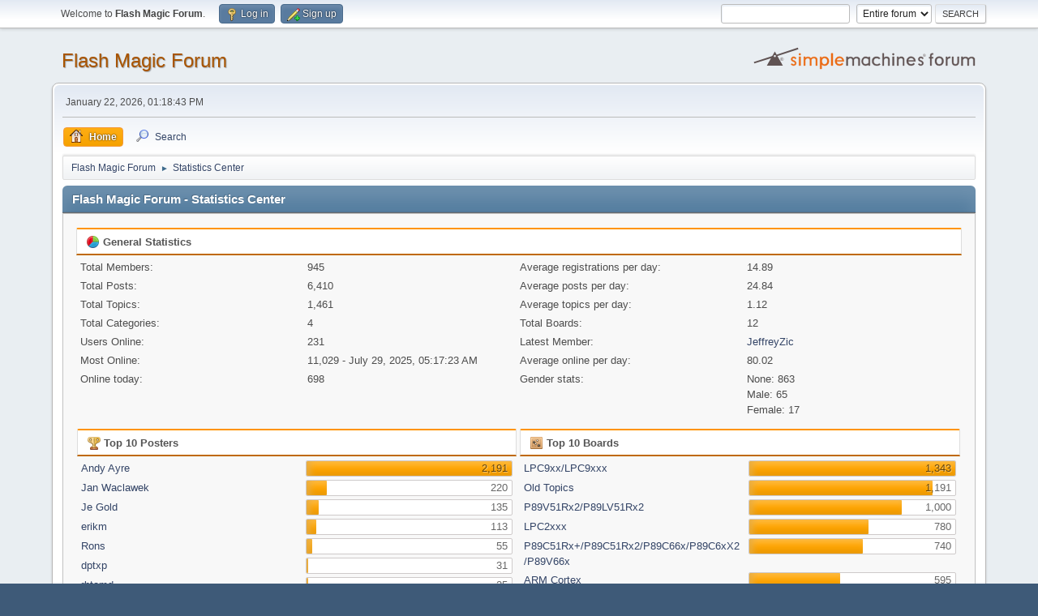

--- FILE ---
content_type: text/html; charset=UTF-8
request_url: https://forum.flashmagictool.com/index.php?action=stats;collapse=200706
body_size: 12362
content:
<!DOCTYPE html>
<html lang="en-US">
<head>
	<meta charset="UTF-8">
	<link rel="stylesheet" href="https://forum.flashmagictool.com/Themes/default/css/minified_435fc8c490be46c4c5ceebf4909ac3d1.css?smf214_1689282089">
	<style>
	img.avatar { max-width: 65px !important; max-height: 65px !important; }
	
	</style>
	<script>
		var smf_theme_url = "https://forum.flashmagictool.com/Themes/default";
		var smf_default_theme_url = "https://forum.flashmagictool.com/Themes/default";
		var smf_images_url = "https://forum.flashmagictool.com/Themes/default/images";
		var smf_smileys_url = "https://forum.flashmagictool.com/Smileys";
		var smf_smiley_sets = "default,classic,aaron,akyhne,fugue,alienine";
		var smf_smiley_sets_default = "default";
		var smf_avatars_url = "https://forum.flashmagictool.com/avatars";
		var smf_scripturl = "https://forum.flashmagictool.com/index.php?PHPSESSID=b0ut66otqcn1v799ceeebqonkb&amp;";
		var smf_iso_case_folding = false;
		var smf_charset = "UTF-8";
		var smf_session_id = "6886fa06d55849ca9e471b72d3ff8b32";
		var smf_session_var = "d311a2770767";
		var smf_member_id = 0;
		var ajax_notification_text = 'Loading...';
		var help_popup_heading_text = 'A little lost? Let me explain:';
		var banned_text = 'Sorry Guest, you are banned from using this forum!';
		var smf_txt_expand = 'Expand';
		var smf_txt_shrink = 'Shrink';
		var smf_collapseAlt = 'Hide';
		var smf_expandAlt = 'Show';
		var smf_quote_expand = false;
		var allow_xhjr_credentials = false;
	</script>
	<script src="https://ajax.googleapis.com/ajax/libs/jquery/3.6.3/jquery.min.js"></script>
	<script src="https://forum.flashmagictool.com/Themes/default/scripts/minified_a1e21c769d2a77a9f45f5862a6ac8a07.js?smf214_1689282089"></script>
	<script>
	var smf_you_sure ='Are you sure you want to do this?';
	</script>
	<title>Flash Magic Forum - Statistics Center</title>
	<meta name="viewport" content="width=device-width, initial-scale=1">
	<meta property="og:site_name" content="Flash Magic Forum">
	<meta property="og:title" content="Flash Magic Forum - Statistics Center">
	<meta property="og:description" content="Flash Magic Forum - Statistics Center">
	<meta name="description" content="Flash Magic Forum - Statistics Center">
	<meta name="theme-color" content="#557EA0">
	<meta name="robots" content="noindex">
	<link rel="help" href="https://forum.flashmagictool.com/index.php?PHPSESSID=b0ut66otqcn1v799ceeebqonkb&amp;action=help">
	<link rel="contents" href="https://forum.flashmagictool.com/index.php?PHPSESSID=b0ut66otqcn1v799ceeebqonkb&amp;">
	<link rel="search" href="https://forum.flashmagictool.com/index.php?PHPSESSID=b0ut66otqcn1v799ceeebqonkb&amp;action=search">
	<link rel="alternate" type="application/rss+xml" title="Flash Magic Forum - RSS" href="https://forum.flashmagictool.com/index.php?PHPSESSID=b0ut66otqcn1v799ceeebqonkb&amp;action=.xml;type=rss2">
	<link rel="alternate" type="application/atom+xml" title="Flash Magic Forum - Atom" href="https://forum.flashmagictool.com/index.php?PHPSESSID=b0ut66otqcn1v799ceeebqonkb&amp;action=.xml;type=atom">
</head>
<body id="chrome" class="action_stats">
<div id="footerfix">
	<div id="top_section">
		<div class="inner_wrap">
			<ul class="floatleft" id="top_info">
				<li class="welcome">
					Welcome to <strong>Flash Magic Forum</strong>.
				</li>
				<li class="button_login">
					<a href="https://forum.flashmagictool.com/index.php?PHPSESSID=b0ut66otqcn1v799ceeebqonkb&amp;action=login" class="open" onclick="return reqOverlayDiv(this.href, 'Log in', 'login');">
						<span class="main_icons login"></span>
						<span class="textmenu">Log in</span>
					</a>
				</li>
				<li class="button_signup">
					<a href="https://forum.flashmagictool.com/index.php?PHPSESSID=b0ut66otqcn1v799ceeebqonkb&amp;action=signup" class="open">
						<span class="main_icons regcenter"></span>
						<span class="textmenu">Sign up</span>
					</a>
				</li>
			</ul>
			<form id="search_form" class="floatright" action="https://forum.flashmagictool.com/index.php?PHPSESSID=b0ut66otqcn1v799ceeebqonkb&amp;action=search2" method="post" accept-charset="UTF-8">
				<input type="search" name="search" value="">&nbsp;
				<select name="search_selection">
					<option value="all" selected>Entire forum </option>
				</select>
				<input type="submit" name="search2" value="Search" class="button">
				<input type="hidden" name="advanced" value="0">
			</form>
		</div><!-- .inner_wrap -->
	</div><!-- #top_section -->
	<div id="header">
		<h1 class="forumtitle">
			<a id="top" href="https://forum.flashmagictool.com/index.php?PHPSESSID=b0ut66otqcn1v799ceeebqonkb&amp;">Flash Magic Forum</a>
		</h1>
		<img id="smflogo" src="https://forum.flashmagictool.com/Themes/default/images/smflogo.svg" alt="Simple Machines Forum" title="Simple Machines Forum">
	</div>
	<div id="wrapper">
		<div id="upper_section">
			<div id="inner_section">
				<div id="inner_wrap" class="hide_720">
					<div class="user">
						<time datetime="2026-01-22T21:18:43Z">January 22, 2026, 01:18:43 PM</time>
					</div>
				</div>
				<a class="mobile_user_menu">
					<span class="menu_icon"></span>
					<span class="text_menu">Main Menu</span>
				</a>
				<div id="main_menu">
					<div id="mobile_user_menu" class="popup_container">
						<div class="popup_window description">
							<div class="popup_heading">Main Menu
								<a href="javascript:void(0);" class="main_icons hide_popup"></a>
							</div>
							
					<ul class="dropmenu menu_nav">
						<li class="button_home">
							<a class="active" href="https://forum.flashmagictool.com/index.php?PHPSESSID=b0ut66otqcn1v799ceeebqonkb&amp;">
								<span class="main_icons home"></span><span class="textmenu">Home</span>
							</a>
						</li>
						<li class="button_search">
							<a href="https://forum.flashmagictool.com/index.php?PHPSESSID=b0ut66otqcn1v799ceeebqonkb&amp;action=search">
								<span class="main_icons search"></span><span class="textmenu">Search</span>
							</a>
						</li>
					</ul><!-- .menu_nav -->
						</div>
					</div>
				</div>
				<div class="navigate_section">
					<ul>
						<li>
							<a href="https://forum.flashmagictool.com/index.php?PHPSESSID=b0ut66otqcn1v799ceeebqonkb&amp;"><span>Flash Magic Forum</span></a>
						</li>
						<li class="last">
							<span class="dividers"> &#9658; </span>
							<a href="https://forum.flashmagictool.com/index.php?PHPSESSID=b0ut66otqcn1v799ceeebqonkb&amp;action=stats"><span>Statistics Center</span></a>
						</li>
					</ul>
				</div><!-- .navigate_section -->
			</div><!-- #inner_section -->
		</div><!-- #upper_section -->
		<div id="content_section">
			<div id="main_content_section">
	<div id="statistics" class="main_section">
		<div class="cat_bar">
			<h3 class="catbg">Flash Magic Forum - Statistics Center</h3>
		</div>
		<div class="roundframe">
			<div class="title_bar">
				<h4 class="titlebg">
					<span class="main_icons general"></span> General Statistics
				</h4>
			</div>
			<dl class="stats half_content">
				<dt>Total Members:</dt>
				<dd>945</dd>
				<dt>Total Posts:</dt>
				<dd>6,410</dd>
				<dt>Total Topics:</dt>
				<dd>1,461</dd>
				<dt>Total Categories:</dt>
				<dd>4</dd>
				<dt>Users Online:</dt>
				<dd>231</dd>
				<dt>Most Online:</dt>
				<dd>11,029 - July 29, 2025, 05:17:23 AM</dd>
				<dt>Online today:</dt>
				<dd>698</dd>
			</dl>
			<dl class="stats half_content">
				<dt>Average registrations per day:</dt>
				<dd>14.89</dd>
				<dt>Average posts per day:</dt>
				<dd>24.84</dd>
				<dt>Average topics per day:</dt>
				<dd>1.12</dd>
				<dt>Total Boards:</dt>
				<dd>12</dd>
				<dt>Latest Member:</dt>
				<dd><a href="https://forum.flashmagictool.com/index.php?PHPSESSID=b0ut66otqcn1v799ceeebqonkb&amp;action=profile;u=105225">JeffreyZic</a></dd>
				<dt>Average online per day:</dt>
				<dd>80.02</dd>
				<dt>Gender stats:</dt>
				<dd>None: 863<br>Male: 65<br>Female: 17<br>
				</dd>
			</dl>
			<div class="half_content">
				<div class="title_bar">
					<h4 class="titlebg">
						<span class="main_icons posters"></span> Top 10 Posters
					</h4>
				</div>
				<dl class="stats">
					<dt>
						<a href="https://forum.flashmagictool.com/index.php?PHPSESSID=b0ut66otqcn1v799ceeebqonkb&amp;action=profile;u=954">Andy Ayre</a>
					</dt>
					<dd class="statsbar generic_bar righttext">
						<div class="bar" style="width: 100%;"></div>
						<span>2,191</span>
					</dd>
					<dt>
						<a href="https://forum.flashmagictool.com/index.php?PHPSESSID=b0ut66otqcn1v799ceeebqonkb&amp;action=profile;u=78">Jan Waclawek</a>
					</dt>
					<dd class="statsbar generic_bar righttext">
						<div class="bar" style="width: 10%;"></div>
						<span>220</span>
					</dd>
					<dt>
						<a href="https://forum.flashmagictool.com/index.php?PHPSESSID=b0ut66otqcn1v799ceeebqonkb&amp;action=profile;u=135">Je Gold</a>
					</dt>
					<dd class="statsbar generic_bar righttext">
						<div class="bar" style="width: 6%;"></div>
						<span>135</span>
					</dd>
					<dt>
						<a href="https://forum.flashmagictool.com/index.php?PHPSESSID=b0ut66otqcn1v799ceeebqonkb&amp;action=profile;u=118">erikm</a>
					</dt>
					<dd class="statsbar generic_bar righttext">
						<div class="bar" style="width: 5%;"></div>
						<span>113</span>
					</dd>
					<dt>
						<a href="https://forum.flashmagictool.com/index.php?PHPSESSID=b0ut66otqcn1v799ceeebqonkb&amp;action=profile;u=18">Rons</a>
					</dt>
					<dd class="statsbar generic_bar righttext">
						<div class="bar" style="width: 3%;"></div>
						<span>55</span>
					</dd>
					<dt>
						<a href="https://forum.flashmagictool.com/index.php?PHPSESSID=b0ut66otqcn1v799ceeebqonkb&amp;action=profile;u=3469">dptxp</a>
					</dt>
					<dd class="statsbar generic_bar righttext">
						<div class="bar" style="width: 1%;"></div>
						<span>31</span>
					</dd>
					<dt>
						<a href="https://forum.flashmagictool.com/index.php?PHPSESSID=b0ut66otqcn1v799ceeebqonkb&amp;action=profile;u=913">rbtamd</a>
					</dt>
					<dd class="statsbar generic_bar righttext">
						<div class="bar" style="width: 1%;"></div>
						<span>25</span>
					</dd>
					<dt>
						<a href="https://forum.flashmagictool.com/index.php?PHPSESSID=b0ut66otqcn1v799ceeebqonkb&amp;action=profile;u=9583">Mucter</a>
					</dt>
					<dd class="statsbar generic_bar righttext">
						<div class="bar" style="width: 1%;"></div>
						<span>20</span>
					</dd>
					<dt>
						<a href="https://forum.flashmagictool.com/index.php?PHPSESSID=b0ut66otqcn1v799ceeebqonkb&amp;action=profile;u=3219">Shawn</a>
					</dt>
					<dd class="statsbar generic_bar righttext">
						<div class="bar" style="width: 1%;"></div>
						<span>18</span>
					</dd>
					<dt>
						<a href="https://forum.flashmagictool.com/index.php?PHPSESSID=b0ut66otqcn1v799ceeebqonkb&amp;action=profile;u=42245">a9o1o8o</a>
					</dt>
					<dd class="statsbar generic_bar righttext">
						<div class="bar" style="width: 1%;"></div>
						<span>17</span>
					</dd>
				</dl>
			</div><!-- .half_content -->
			<div class="half_content">
				<div class="title_bar">
					<h4 class="titlebg">
						<span class="main_icons boards"></span> Top 10 Boards
					</h4>
				</div>
				<dl class="stats">
					<dt>
						<a href="https://forum.flashmagictool.com/index.php?PHPSESSID=b0ut66otqcn1v799ceeebqonkb&amp;board=4.0">LPC9xx/LPC9xxx</a>
					</dt>
					<dd class="statsbar generic_bar righttext">
						<div class="bar" style="width: 100%;"></div>
						<span>1,343</span>
					</dd>
					<dt>
						<a href="https://forum.flashmagictool.com/index.php?PHPSESSID=b0ut66otqcn1v799ceeebqonkb&amp;board=1.0">Old Topics</a>
					</dt>
					<dd class="statsbar generic_bar righttext">
						<div class="bar" style="width: 89%;"></div>
						<span>1,191</span>
					</dd>
					<dt>
						<a href="https://forum.flashmagictool.com/index.php?PHPSESSID=b0ut66otqcn1v799ceeebqonkb&amp;board=3.0">P89V51Rx2/P89LV51Rx2</a>
					</dt>
					<dd class="statsbar generic_bar righttext">
						<div class="bar" style="width: 74%;"></div>
						<span>1,000</span>
					</dd>
					<dt>
						<a href="https://forum.flashmagictool.com/index.php?PHPSESSID=b0ut66otqcn1v799ceeebqonkb&amp;board=5.0">LPC2xxx</a>
					</dt>
					<dd class="statsbar generic_bar righttext">
						<div class="bar" style="width: 58%;"></div>
						<span>780</span>
					</dd>
					<dt>
						<a href="https://forum.flashmagictool.com/index.php?PHPSESSID=b0ut66otqcn1v799ceeebqonkb&amp;board=10.0">P89C51Rx+/P89C51Rx2/P89C66x/P89C6xX2/P89V66x</a>
					</dt>
					<dd class="statsbar generic_bar righttext">
						<div class="bar" style="width: 55%;"></div>
						<span>740</span>
					</dd>
					<dt>
						<a href="https://forum.flashmagictool.com/index.php?PHPSESSID=b0ut66otqcn1v799ceeebqonkb&amp;board=13.0">ARM Cortex</a>
					</dt>
					<dd class="statsbar generic_bar righttext">
						<div class="bar" style="width: 44%;"></div>
						<span>595</span>
					</dd>
					<dt>
						<a href="https://forum.flashmagictool.com/index.php?PHPSESSID=b0ut66otqcn1v799ceeebqonkb&amp;board=12.0">General</a>
					</dt>
					<dd class="statsbar generic_bar righttext">
						<div class="bar" style="width: 18%;"></div>
						<span>248</span>
					</dd>
					<dt>
						<a href="https://forum.flashmagictool.com/index.php?PHPSESSID=b0ut66otqcn1v799ceeebqonkb&amp;board=7.0">General Discussion</a>
					</dt>
					<dd class="statsbar generic_bar righttext">
						<div class="bar" style="width: 12%;"></div>
						<span>166</span>
					</dd>
					<dt>
						<a href="https://forum.flashmagictool.com/index.php?PHPSESSID=b0ut66otqcn1v799ceeebqonkb&amp;board=8.0">Feature Requests</a>
					</dt>
					<dd class="statsbar generic_bar righttext">
						<div class="bar" style="width: 8%;"></div>
						<span>114</span>
					</dd>
					<dt>
						<a href="https://forum.flashmagictool.com/index.php?PHPSESSID=b0ut66otqcn1v799ceeebqonkb&amp;board=9.0">Off-Topic (Read Only)</a>
					</dt>
					<dd class="statsbar generic_bar righttext">
						<div class="bar" style="width: 8%;"></div>
						<span>113</span>
					</dd>
				</dl>
			</div><!-- .half_content -->
			<div class="half_content">
				<div class="title_bar">
					<h4 class="titlebg">
						<span class="main_icons topics_replies"></span> Top 10 Topics (by Replies)
					</h4>
				</div>
				<dl class="stats">
					<dt>
						<a href="https://forum.flashmagictool.com/index.php?PHPSESSID=b0ut66otqcn1v799ceeebqonkb&amp;topic=825.0">89V51RD2</a>
					</dt>
					<dd class="statsbar generic_bar righttext">
						<div class="bar" style="width: 100%;"></div>
						<span>93</span>
					</dd>
					<dt>
						<a href="https://forum.flashmagictool.com/index.php?PHPSESSID=b0ut66otqcn1v799ceeebqonkb&amp;topic=446.0">89C51RD2 is not ready to enter in ISP</a>
					</dt>
					<dd class="statsbar generic_bar righttext">
						<div class="bar" style="width: 95%;"></div>
						<span>88</span>
					</dd>
					<dt>
						<a href="https://forum.flashmagictool.com/index.php?PHPSESSID=b0ut66otqcn1v799ceeebqonkb&amp;topic=773.0">P89C51RD2 ISP problems</a>
					</dt>
					<dd class="statsbar generic_bar righttext">
						<div class="bar" style="width: 63%;"></div>
						<span>59</span>
					</dd>
					<dt>
						<a href="https://forum.flashmagictool.com/index.php?PHPSESSID=b0ut66otqcn1v799ceeebqonkb&amp;topic=3463.0">upload to RAM *and run*</a>
					</dt>
					<dd class="statsbar generic_bar righttext">
						<div class="bar" style="width: 43%;"></div>
						<span>40</span>
					</dd>
					<dt>
						<a href="https://forum.flashmagictool.com/index.php?PHPSESSID=b0ut66otqcn1v799ceeebqonkb&amp;topic=408.0">problems with P89C51RD2BA</a>
					</dt>
					<dd class="statsbar generic_bar righttext">
						<div class="bar" style="width: 39%;"></div>
						<span>36</span>
					</dd>
					<dt>
						<a href="https://forum.flashmagictool.com/index.php?PHPSESSID=b0ut66otqcn1v799ceeebqonkb&amp;topic=3353.0">FlashMagic from Dell Core Duo Laptop</a>
					</dt>
					<dd class="statsbar generic_bar righttext">
						<div class="bar" style="width: 39%;"></div>
						<span>36</span>
					</dd>
					<dt>
						<a href="https://forum.flashmagictool.com/index.php?PHPSESSID=b0ut66otqcn1v799ceeebqonkb&amp;topic=1909.0">LPC922 & Fash Magic-only writes once</a>
					</dt>
					<dd class="statsbar generic_bar righttext">
						<div class="bar" style="width: 33%;"></div>
						<span>31</span>
					</dd>
					<dt>
						<a href="https://forum.flashmagictool.com/index.php?PHPSESSID=b0ut66otqcn1v799ceeebqonkb&amp;topic=3424.0">LPC2378 programs only once</a>
					</dt>
					<dd class="statsbar generic_bar righttext">
						<div class="bar" style="width: 33%;"></div>
						<span>31</span>
					</dd>
					<dt>
						<a href="https://forum.flashmagictool.com/index.php?PHPSESSID=b0ut66otqcn1v799ceeebqonkb&amp;topic=3066.0">Command Line ERASE Problem</a>
					</dt>
					<dd class="statsbar generic_bar righttext">
						<div class="bar" style="width: 32%;"></div>
						<span>30</span>
					</dd>
					<dt>
						<a href="https://forum.flashmagictool.com/index.php?PHPSESSID=b0ut66otqcn1v799ceeebqonkb&amp;topic=3616.0">LPC2387 ISP auto baud problem In ISP</a>
					</dt>
					<dd class="statsbar generic_bar righttext">
						<div class="bar" style="width: 29%;"></div>
						<span>27</span>
					</dd>
				</dl>
			</div><!-- .half_content -->
			<div class="half_content">
				<div class="title_bar">
					<h4 class="titlebg">
						<span class="main_icons topics_views"></span> Top 10 Topics (by Views)
					</h4>
				</div>
				<dl class="stats">
					<dt>
						<a href="https://forum.flashmagictool.com/index.php?PHPSESSID=b0ut66otqcn1v799ceeebqonkb&amp;topic=825.0">89V51RD2</a>
					</dt>
					<dd class="statsbar generic_bar righttext">
						<div class="bar" style="width: 100%;"></div>
						<span>315,442</span>
					</dd>
					<dt>
						<a href="https://forum.flashmagictool.com/index.php?PHPSESSID=b0ut66otqcn1v799ceeebqonkb&amp;topic=446.0">89C51RD2 is not ready to enter in ISP</a>
					</dt>
					<dd class="statsbar generic_bar righttext">
						<div class="bar" style="width: 91%;"></div>
						<span>287,610</span>
					</dd>
					<dt>
						<a href="https://forum.flashmagictool.com/index.php?PHPSESSID=b0ut66otqcn1v799ceeebqonkb&amp;topic=1507.0">Reset problem with P89C51RC2</a>
					</dt>
					<dd class="statsbar generic_bar righttext">
						<div class="bar" style="width: 87%;"></div>
						<span>275,320</span>
					</dd>
					<dt>
						<a href="https://forum.flashmagictool.com/index.php?PHPSESSID=b0ut66otqcn1v799ceeebqonkb&amp;topic=3628.0">Failed To Autobaud</a>
					</dt>
					<dd class="statsbar generic_bar righttext">
						<div class="bar" style="width: 81%;"></div>
						<span>254,611</span>
					</dd>
					<dt>
						<a href="https://forum.flashmagictool.com/index.php?PHPSESSID=b0ut66otqcn1v799ceeebqonkb&amp;topic=4582.0">ulink2 programming</a>
					</dt>
					<dd class="statsbar generic_bar righttext">
						<div class="bar" style="width: 81%;"></div>
						<span>254,206</span>
					</dd>
					<dt>
						<a href="https://forum.flashmagictool.com/index.php?PHPSESSID=b0ut66otqcn1v799ceeebqonkb&amp;topic=4493.0">Can't program p89v51RD2FA...AC</a>
					</dt>
					<dd class="statsbar generic_bar righttext">
						<div class="bar" style="width: 79%;"></div>
						<span>247,886</span>
					</dd>
					<dt>
						<a href="https://forum.flashmagictool.com/index.php?PHPSESSID=b0ut66otqcn1v799ceeebqonkb&amp;topic=5814.0">Python DLL interface file</a>
					</dt>
					<dd class="statsbar generic_bar righttext">
						<div class="bar" style="width: 77%;"></div>
						<span>243,206</span>
					</dd>
					<dt>
						<a href="https://forum.flashmagictool.com/index.php?PHPSESSID=b0ut66otqcn1v799ceeebqonkb&amp;topic=3868.0">This Section is Now Read Only</a>
					</dt>
					<dd class="statsbar generic_bar righttext">
						<div class="bar" style="width: 76%;"></div>
						<span>238,899</span>
					</dd>
					<dt>
						<a href="https://forum.flashmagictool.com/index.php?PHPSESSID=b0ut66otqcn1v799ceeebqonkb&amp;topic=11377.0">LPC5528 missing signature</a>
					</dt>
					<dd class="statsbar generic_bar righttext">
						<div class="bar" style="width: 70%;"></div>
						<span>222,142</span>
					</dd>
					<dt>
						<a href="https://forum.flashmagictool.com/index.php?PHPSESSID=b0ut66otqcn1v799ceeebqonkb&amp;topic=11241.0">RTS to control direction on half-duplex</a>
					</dt>
					<dd class="statsbar generic_bar righttext">
						<div class="bar" style="width: 70%;"></div>
						<span>220,977</span>
					</dd>
				</dl>
			</div><!-- .half_content -->
			<div class="half_content">
				<div class="title_bar">
					<h4 class="titlebg">
						<span class="main_icons starters"></span> Top Topic Starters
					</h4>
				</div>
				<dl class="stats">
					<dt>
						<a href="https://forum.flashmagictool.com/index.php?PHPSESSID=b0ut66otqcn1v799ceeebqonkb&amp;action=profile;u=954">Andy Ayre</a>
					</dt>
					<dd class="statsbar generic_bar righttext">
						<div class="bar" style="width: 100%;"></div>
						<span>69</span>
					</dd>
					<dt>
						<a href="https://forum.flashmagictool.com/index.php?PHPSESSID=b0ut66otqcn1v799ceeebqonkb&amp;action=profile;u=135">Je Gold</a>
					</dt>
					<dd class="statsbar generic_bar righttext">
						<div class="bar" style="width: 23%;"></div>
						<span>16</span>
					</dd>
					<dt>
						<a href="https://forum.flashmagictool.com/index.php?PHPSESSID=b0ut66otqcn1v799ceeebqonkb&amp;action=profile;u=18">Rons</a>
					</dt>
					<dd class="statsbar generic_bar righttext">
						<div class="bar" style="width: 14%;"></div>
						<span>10</span>
					</dd>
					<dt>
						<a href="https://forum.flashmagictool.com/index.php?PHPSESSID=b0ut66otqcn1v799ceeebqonkb&amp;action=profile;u=9583">Mucter</a>
					</dt>
					<dd class="statsbar generic_bar righttext">
						<div class="bar" style="width: 13%;"></div>
						<span>9</span>
					</dd>
					<dt>
						<a href="https://forum.flashmagictool.com/index.php?PHPSESSID=b0ut66otqcn1v799ceeebqonkb&amp;action=profile;u=3469">dptxp</a>
					</dt>
					<dd class="statsbar generic_bar righttext">
						<div class="bar" style="width: 12%;"></div>
						<span>8</span>
					</dd>
					<dt>
						<a href="https://forum.flashmagictool.com/index.php?PHPSESSID=b0ut66otqcn1v799ceeebqonkb&amp;action=profile;u=9">Caleno</a>
					</dt>
					<dd class="statsbar generic_bar righttext">
						<div class="bar" style="width: 10%;"></div>
						<span>7</span>
					</dd>
					<dt>
						<a href="https://forum.flashmagictool.com/index.php?PHPSESSID=b0ut66otqcn1v799ceeebqonkb&amp;action=profile;u=216">frank</a>
					</dt>
					<dd class="statsbar generic_bar righttext">
						<div class="bar" style="width: 10%;"></div>
						<span>7</span>
					</dd>
					<dt>
						<a href="https://forum.flashmagictool.com/index.php?PHPSESSID=b0ut66otqcn1v799ceeebqonkb&amp;action=profile;u=222">phonoplug</a>
					</dt>
					<dd class="statsbar generic_bar righttext">
						<div class="bar" style="width: 10%;"></div>
						<span>7</span>
					</dd>
					<dt>
						<a href="https://forum.flashmagictool.com/index.php?PHPSESSID=b0ut66otqcn1v799ceeebqonkb&amp;action=profile;u=427">eagle</a>
					</dt>
					<dd class="statsbar generic_bar righttext">
						<div class="bar" style="width: 9%;"></div>
						<span>6</span>
					</dd>
					<dt>
						<a href="https://forum.flashmagictool.com/index.php?PHPSESSID=b0ut66otqcn1v799ceeebqonkb&amp;action=profile;u=8120">Werner</a>
					</dt>
					<dd class="statsbar generic_bar righttext">
						<div class="bar" style="width: 9%;"></div>
						<span>6</span>
					</dd>
				</dl>
			</div><!-- .half_content -->
			<div class="half_content">
				<div class="title_bar">
					<h4 class="titlebg">
						<span class="main_icons time_online"></span> Most Time Online
					</h4>
				</div>
				<dl class="stats">
					<dt>
						<a href="https://forum.flashmagictool.com/index.php?PHPSESSID=b0ut66otqcn1v799ceeebqonkb&amp;action=profile;u=954">Andy Ayre</a>
					</dt>
					<dd class="statsbar generic_bar righttext">
						<div class="bar" style="width: 100%;"></div>
						<span>4d 6h 50m</span>
					</dd>
					<dt>
						<a href="https://forum.flashmagictool.com/index.php?PHPSESSID=b0ut66otqcn1v799ceeebqonkb&amp;action=profile;u=135">Je Gold</a>
					</dt>
					<dd class="statsbar generic_bar righttext">
						<div class="bar" style="width: 20%;"></div>
						<span>20h 59m</span>
					</dd>
					<dt>
						<a href="https://forum.flashmagictool.com/index.php?PHPSESSID=b0ut66otqcn1v799ceeebqonkb&amp;action=profile;u=78">Jan Waclawek</a>
					</dt>
					<dd class="statsbar generic_bar righttext">
						<div class="bar" style="width: 15%;"></div>
						<span>15h 38m</span>
					</dd>
					<dt>
						<a href="https://forum.flashmagictool.com/index.php?PHPSESSID=b0ut66otqcn1v799ceeebqonkb&amp;action=profile;u=913">rbtamd</a>
					</dt>
					<dd class="statsbar generic_bar righttext">
						<div class="bar" style="width: 15%;"></div>
						<span>15h 22m</span>
					</dd>
					<dt>
						<a href="https://forum.flashmagictool.com/index.php?PHPSESSID=b0ut66otqcn1v799ceeebqonkb&amp;action=profile;u=3469">dptxp</a>
					</dt>
					<dd class="statsbar generic_bar righttext">
						<div class="bar" style="width: 11%;"></div>
						<span>10h 51m</span>
					</dd>
					<dt>
						<a href="https://forum.flashmagictool.com/index.php?PHPSESSID=b0ut66otqcn1v799ceeebqonkb&amp;action=profile;u=216">frank</a>
					</dt>
					<dd class="statsbar generic_bar righttext">
						<div class="bar" style="width: 9%;"></div>
						<span>9h 36m</span>
					</dd>
					<dt>
						<a href="https://forum.flashmagictool.com/index.php?PHPSESSID=b0ut66otqcn1v799ceeebqonkb&amp;action=profile;u=9583">Mucter</a>
					</dt>
					<dd class="statsbar generic_bar righttext">
						<div class="bar" style="width: 9%;"></div>
						<span>9h 4m</span>
					</dd>
					<dt>
						<a href="https://forum.flashmagictool.com/index.php?PHPSESSID=b0ut66otqcn1v799ceeebqonkb&amp;action=profile;u=118">erikm</a>
					</dt>
					<dd class="statsbar generic_bar righttext">
						<div class="bar" style="width: 7%;"></div>
						<span>7h 33m</span>
					</dd>
					<dt>
						<a href="https://forum.flashmagictool.com/index.php?PHPSESSID=b0ut66otqcn1v799ceeebqonkb&amp;action=profile;u=9056">deeaitch</a>
					</dt>
					<dd class="statsbar generic_bar righttext">
						<div class="bar" style="width: 7%;"></div>
						<span>7h 33m</span>
					</dd>
					<dt>
						<a href="https://forum.flashmagictool.com/index.php?PHPSESSID=b0ut66otqcn1v799ceeebqonkb&amp;action=profile;u=9492">Laurentg</a>
					</dt>
					<dd class="statsbar generic_bar righttext">
						<div class="bar" style="width: 5%;"></div>
						<span>5h 33m</span>
					</dd>
				</dl>
			</div><!-- .half_content -->
		</div><!-- .roundframe -->
		<br class="clear">
		<div class="cat_bar">
			<h3 class="catbg">
				<span class="main_icons history"></span>Forum History (using forum time offset)
			</h3>
		</div>
		<table id="stats" class="table_grid">
			<thead>
				<tr class="title_bar">
					<th class="lefttext">Yearly Summary</th>
					<th>New Topics</th>
					<th>New Posts</th>
					<th>New Members</th>
					<th>Most Online</th>
				</tr>
			</thead>
			<tbody>
				<tr class="windowbg" id="year_2026">
					<th class="lefttext">
						<img id="year_img_2026" src="https://forum.flashmagictool.com/Themes/default/images/selected_open.png" alt="*"> <a href="#year_2026" id="year_link_2026">2026</a>
					</th>
					<th>3</th>
					<th>9</th>
					<th>7</th>
					<th>698</th>
				</tr>
				<tr class="windowbg" id="tr_month_202601">
					<th class="stats_month">
						<img src="https://forum.flashmagictool.com/Themes/default/images/selected.png" alt="" id="img_202601"> <a id="m202601" href="https://forum.flashmagictool.com/index.php?PHPSESSID=b0ut66otqcn1v799ceeebqonkb&amp;action=stats;expand=202601#m202601" onclick="return doingExpandCollapse;">January 2026</a>
					</th>
					<th>3</th>
					<th>9</th>
					<th>7</th>
					<th>698</th>
				</tr>
				<tr class="windowbg" id="year_2025">
					<th class="lefttext">
						<img id="year_img_2025" src="https://forum.flashmagictool.com/Themes/default/images/selected_open.png" alt="*"> <a href="#year_2025" id="year_link_2025">2025</a>
					</th>
					<th>2</th>
					<th>12</th>
					<th>116</th>
					<th>11,029</th>
				</tr>
				<tr class="windowbg" id="tr_month_202512">
					<th class="stats_month">
						<img src="https://forum.flashmagictool.com/Themes/default/images/selected.png" alt="" id="img_202512"> <a id="m202512" href="https://forum.flashmagictool.com/index.php?PHPSESSID=b0ut66otqcn1v799ceeebqonkb&amp;action=stats;expand=202512#m202512" onclick="return doingExpandCollapse;">December 2025</a>
					</th>
					<th>0</th>
					<th>2</th>
					<th>5</th>
					<th>1,137</th>
				</tr>
				<tr class="windowbg" id="tr_month_202511">
					<th class="stats_month">
						<img src="https://forum.flashmagictool.com/Themes/default/images/selected.png" alt="" id="img_202511"> <a id="m202511" href="https://forum.flashmagictool.com/index.php?PHPSESSID=b0ut66otqcn1v799ceeebqonkb&amp;action=stats;expand=202511#m202511" onclick="return doingExpandCollapse;">November 2025</a>
					</th>
					<th>1</th>
					<th>3</th>
					<th>11</th>
					<th>1,147</th>
				</tr>
				<tr class="windowbg" id="tr_month_202510">
					<th class="stats_month">
						<img src="https://forum.flashmagictool.com/Themes/default/images/selected.png" alt="" id="img_202510"> <a id="m202510" href="https://forum.flashmagictool.com/index.php?PHPSESSID=b0ut66otqcn1v799ceeebqonkb&amp;action=stats;expand=202510#m202510" onclick="return doingExpandCollapse;">October 2025</a>
					</th>
					<th>0</th>
					<th>0</th>
					<th>11</th>
					<th>1,019</th>
				</tr>
				<tr class="windowbg" id="tr_month_202509">
					<th class="stats_month">
						<img src="https://forum.flashmagictool.com/Themes/default/images/selected.png" alt="" id="img_202509"> <a id="m202509" href="https://forum.flashmagictool.com/index.php?PHPSESSID=b0ut66otqcn1v799ceeebqonkb&amp;action=stats;expand=202509#m202509" onclick="return doingExpandCollapse;">September 2025</a>
					</th>
					<th>0</th>
					<th>1</th>
					<th>7</th>
					<th>1,068</th>
				</tr>
				<tr class="windowbg" id="tr_month_202508">
					<th class="stats_month">
						<img src="https://forum.flashmagictool.com/Themes/default/images/selected.png" alt="" id="img_202508"> <a id="m202508" href="https://forum.flashmagictool.com/index.php?PHPSESSID=b0ut66otqcn1v799ceeebqonkb&amp;action=stats;expand=202508#m202508" onclick="return doingExpandCollapse;">August 2025</a>
					</th>
					<th>0</th>
					<th>2</th>
					<th>8</th>
					<th>7,591</th>
				</tr>
				<tr class="windowbg" id="tr_month_202507">
					<th class="stats_month">
						<img src="https://forum.flashmagictool.com/Themes/default/images/selected.png" alt="" id="img_202507"> <a id="m202507" href="https://forum.flashmagictool.com/index.php?PHPSESSID=b0ut66otqcn1v799ceeebqonkb&amp;action=stats;expand=202507#m202507" onclick="return doingExpandCollapse;">July 2025</a>
					</th>
					<th>0</th>
					<th>0</th>
					<th>17</th>
					<th>11,029</th>
				</tr>
				<tr class="windowbg" id="tr_month_202506">
					<th class="stats_month">
						<img src="https://forum.flashmagictool.com/Themes/default/images/selected.png" alt="" id="img_202506"> <a id="m202506" href="https://forum.flashmagictool.com/index.php?PHPSESSID=b0ut66otqcn1v799ceeebqonkb&amp;action=stats;expand=202506#m202506" onclick="return doingExpandCollapse;">June 2025</a>
					</th>
					<th>0</th>
					<th>0</th>
					<th>15</th>
					<th>672</th>
				</tr>
				<tr class="windowbg" id="tr_month_202505">
					<th class="stats_month">
						<img src="https://forum.flashmagictool.com/Themes/default/images/selected.png" alt="" id="img_202505"> <a id="m202505" href="https://forum.flashmagictool.com/index.php?PHPSESSID=b0ut66otqcn1v799ceeebqonkb&amp;action=stats;expand=202505#m202505" onclick="return doingExpandCollapse;">May 2025</a>
					</th>
					<th>0</th>
					<th>1</th>
					<th>13</th>
					<th>277</th>
				</tr>
				<tr class="windowbg" id="tr_month_202504">
					<th class="stats_month">
						<img src="https://forum.flashmagictool.com/Themes/default/images/selected.png" alt="" id="img_202504"> <a id="m202504" href="https://forum.flashmagictool.com/index.php?PHPSESSID=b0ut66otqcn1v799ceeebqonkb&amp;action=stats;expand=202504#m202504" onclick="return doingExpandCollapse;">April 2025</a>
					</th>
					<th>1</th>
					<th>3</th>
					<th>12</th>
					<th>326</th>
				</tr>
				<tr class="windowbg" id="tr_month_202503">
					<th class="stats_month">
						<img src="https://forum.flashmagictool.com/Themes/default/images/selected.png" alt="" id="img_202503"> <a id="m202503" href="https://forum.flashmagictool.com/index.php?PHPSESSID=b0ut66otqcn1v799ceeebqonkb&amp;action=stats;expand=202503#m202503" onclick="return doingExpandCollapse;">March 2025</a>
					</th>
					<th>0</th>
					<th>0</th>
					<th>6</th>
					<th>342</th>
				</tr>
				<tr class="windowbg" id="tr_month_202502">
					<th class="stats_month">
						<img src="https://forum.flashmagictool.com/Themes/default/images/selected.png" alt="" id="img_202502"> <a id="m202502" href="https://forum.flashmagictool.com/index.php?PHPSESSID=b0ut66otqcn1v799ceeebqonkb&amp;action=stats;expand=202502#m202502" onclick="return doingExpandCollapse;">February 2025</a>
					</th>
					<th>0</th>
					<th>0</th>
					<th>6</th>
					<th>282</th>
				</tr>
				<tr class="windowbg" id="tr_month_202501">
					<th class="stats_month">
						<img src="https://forum.flashmagictool.com/Themes/default/images/selected.png" alt="" id="img_202501"> <a id="m202501" href="https://forum.flashmagictool.com/index.php?PHPSESSID=b0ut66otqcn1v799ceeebqonkb&amp;action=stats;expand=202501#m202501" onclick="return doingExpandCollapse;">January 2025</a>
					</th>
					<th>0</th>
					<th>0</th>
					<th>5</th>
					<th>333</th>
				</tr>
				<tr class="windowbg" id="year_2024">
					<th class="lefttext">
						<img id="year_img_2024" src="https://forum.flashmagictool.com/Themes/default/images/selected_open.png" alt="*"> <a href="#year_2024" id="year_link_2024">2024</a>
					</th>
					<th>15</th>
					<th>15</th>
					<th>99</th>
					<th>474</th>
				</tr>
				<tr class="windowbg" id="tr_month_202412">
					<th class="stats_month">
						<img src="https://forum.flashmagictool.com/Themes/default/images/selected.png" alt="" id="img_202412"> <a id="m202412" href="https://forum.flashmagictool.com/index.php?PHPSESSID=b0ut66otqcn1v799ceeebqonkb&amp;action=stats;expand=202412#m202412" onclick="return doingExpandCollapse;">December 2024</a>
					</th>
					<th>0</th>
					<th>0</th>
					<th>11</th>
					<th>474</th>
				</tr>
				<tr class="windowbg" id="tr_month_202411">
					<th class="stats_month">
						<img src="https://forum.flashmagictool.com/Themes/default/images/selected.png" alt="" id="img_202411"> <a id="m202411" href="https://forum.flashmagictool.com/index.php?PHPSESSID=b0ut66otqcn1v799ceeebqonkb&amp;action=stats;expand=202411#m202411" onclick="return doingExpandCollapse;">November 2024</a>
					</th>
					<th>1</th>
					<th>1</th>
					<th>12</th>
					<th>271</th>
				</tr>
				<tr class="windowbg" id="tr_month_202410">
					<th class="stats_month">
						<img src="https://forum.flashmagictool.com/Themes/default/images/selected.png" alt="" id="img_202410"> <a id="m202410" href="https://forum.flashmagictool.com/index.php?PHPSESSID=b0ut66otqcn1v799ceeebqonkb&amp;action=stats;expand=202410#m202410" onclick="return doingExpandCollapse;">October 2024</a>
					</th>
					<th>3</th>
					<th>3</th>
					<th>14</th>
					<th>289</th>
				</tr>
				<tr class="windowbg" id="tr_month_202409">
					<th class="stats_month">
						<img src="https://forum.flashmagictool.com/Themes/default/images/selected.png" alt="" id="img_202409"> <a id="m202409" href="https://forum.flashmagictool.com/index.php?PHPSESSID=b0ut66otqcn1v799ceeebqonkb&amp;action=stats;expand=202409#m202409" onclick="return doingExpandCollapse;">September 2024</a>
					</th>
					<th>0</th>
					<th>0</th>
					<th>7</th>
					<th>338</th>
				</tr>
				<tr class="windowbg" id="tr_month_202408">
					<th class="stats_month">
						<img src="https://forum.flashmagictool.com/Themes/default/images/selected.png" alt="" id="img_202408"> <a id="m202408" href="https://forum.flashmagictool.com/index.php?PHPSESSID=b0ut66otqcn1v799ceeebqonkb&amp;action=stats;expand=202408#m202408" onclick="return doingExpandCollapse;">August 2024</a>
					</th>
					<th>0</th>
					<th>0</th>
					<th>8</th>
					<th>207</th>
				</tr>
				<tr class="windowbg" id="tr_month_202407">
					<th class="stats_month">
						<img src="https://forum.flashmagictool.com/Themes/default/images/selected.png" alt="" id="img_202407"> <a id="m202407" href="https://forum.flashmagictool.com/index.php?PHPSESSID=b0ut66otqcn1v799ceeebqonkb&amp;action=stats;expand=202407#m202407" onclick="return doingExpandCollapse;">July 2024</a>
					</th>
					<th>1</th>
					<th>1</th>
					<th>10</th>
					<th>176</th>
				</tr>
				<tr class="windowbg" id="tr_month_202406">
					<th class="stats_month">
						<img src="https://forum.flashmagictool.com/Themes/default/images/selected.png" alt="" id="img_202406"> <a id="m202406" href="https://forum.flashmagictool.com/index.php?PHPSESSID=b0ut66otqcn1v799ceeebqonkb&amp;action=stats;expand=202406#m202406" onclick="return doingExpandCollapse;">June 2024</a>
					</th>
					<th>0</th>
					<th>0</th>
					<th>4</th>
					<th>204</th>
				</tr>
				<tr class="windowbg" id="tr_month_202405">
					<th class="stats_month">
						<img src="https://forum.flashmagictool.com/Themes/default/images/selected.png" alt="" id="img_202405"> <a id="m202405" href="https://forum.flashmagictool.com/index.php?PHPSESSID=b0ut66otqcn1v799ceeebqonkb&amp;action=stats;expand=202405#m202405" onclick="return doingExpandCollapse;">May 2024</a>
					</th>
					<th>1</th>
					<th>1</th>
					<th>6</th>
					<th>188</th>
				</tr>
				<tr class="windowbg" id="tr_month_202404">
					<th class="stats_month">
						<img src="https://forum.flashmagictool.com/Themes/default/images/selected.png" alt="" id="img_202404"> <a id="m202404" href="https://forum.flashmagictool.com/index.php?PHPSESSID=b0ut66otqcn1v799ceeebqonkb&amp;action=stats;expand=202404#m202404" onclick="return doingExpandCollapse;">April 2024</a>
					</th>
					<th>1</th>
					<th>1</th>
					<th>9</th>
					<th>118</th>
				</tr>
				<tr class="windowbg" id="tr_month_202403">
					<th class="stats_month">
						<img src="https://forum.flashmagictool.com/Themes/default/images/selected.png" alt="" id="img_202403"> <a id="m202403" href="https://forum.flashmagictool.com/index.php?PHPSESSID=b0ut66otqcn1v799ceeebqonkb&amp;action=stats;expand=202403#m202403" onclick="return doingExpandCollapse;">March 2024</a>
					</th>
					<th>0</th>
					<th>0</th>
					<th>2</th>
					<th>138</th>
				</tr>
				<tr class="windowbg" id="tr_month_202402">
					<th class="stats_month">
						<img src="https://forum.flashmagictool.com/Themes/default/images/selected.png" alt="" id="img_202402"> <a id="m202402" href="https://forum.flashmagictool.com/index.php?PHPSESSID=b0ut66otqcn1v799ceeebqonkb&amp;action=stats;expand=202402#m202402" onclick="return doingExpandCollapse;">February 2024</a>
					</th>
					<th>4</th>
					<th>4</th>
					<th>8</th>
					<th>116</th>
				</tr>
				<tr class="windowbg" id="tr_month_202401">
					<th class="stats_month">
						<img src="https://forum.flashmagictool.com/Themes/default/images/selected.png" alt="" id="img_202401"> <a id="m202401" href="https://forum.flashmagictool.com/index.php?PHPSESSID=b0ut66otqcn1v799ceeebqonkb&amp;action=stats;expand=202401#m202401" onclick="return doingExpandCollapse;">January 2024</a>
					</th>
					<th>4</th>
					<th>4</th>
					<th>8</th>
					<th>104</th>
				</tr>
				<tr class="windowbg" id="year_2023">
					<th class="lefttext">
						<img id="year_img_2023" src="https://forum.flashmagictool.com/Themes/default/images/selected_open.png" alt="*"> <a href="#year_2023" id="year_link_2023">2023</a>
					</th>
					<th>191</th>
					<th>10,274</th>
					<th>8,789</th>
					<th>577</th>
				</tr>
				<tr class="windowbg" id="tr_month_202312">
					<th class="stats_month">
						<img src="https://forum.flashmagictool.com/Themes/default/images/selected.png" alt="" id="img_202312"> <a id="m202312" href="https://forum.flashmagictool.com/index.php?PHPSESSID=b0ut66otqcn1v799ceeebqonkb&amp;action=stats;expand=202312#m202312" onclick="return doingExpandCollapse;">December 2023</a>
					</th>
					<th>1</th>
					<th>1</th>
					<th>3</th>
					<th>86</th>
				</tr>
				<tr class="windowbg" id="tr_month_202311">
					<th class="stats_month">
						<img src="https://forum.flashmagictool.com/Themes/default/images/selected.png" alt="" id="img_202311"> <a id="m202311" href="https://forum.flashmagictool.com/index.php?PHPSESSID=b0ut66otqcn1v799ceeebqonkb&amp;action=stats;expand=202311#m202311" onclick="return doingExpandCollapse;">November 2023</a>
					</th>
					<th>2</th>
					<th>2</th>
					<th>9</th>
					<th>86</th>
				</tr>
				<tr class="windowbg" id="tr_month_202310">
					<th class="stats_month">
						<img src="https://forum.flashmagictool.com/Themes/default/images/selected.png" alt="" id="img_202310"> <a id="m202310" href="https://forum.flashmagictool.com/index.php?PHPSESSID=b0ut66otqcn1v799ceeebqonkb&amp;action=stats;expand=202310#m202310" onclick="return doingExpandCollapse;">October 2023</a>
					</th>
					<th>2</th>
					<th>2</th>
					<th>7</th>
					<th>78</th>
				</tr>
				<tr class="windowbg" id="tr_month_202309">
					<th class="stats_month">
						<img src="https://forum.flashmagictool.com/Themes/default/images/selected.png" alt="" id="img_202309"> <a id="m202309" href="https://forum.flashmagictool.com/index.php?PHPSESSID=b0ut66otqcn1v799ceeebqonkb&amp;action=stats;expand=202309#m202309" onclick="return doingExpandCollapse;">September 2023</a>
					</th>
					<th>8</th>
					<th>9</th>
					<th>14</th>
					<th>98</th>
				</tr>
				<tr class="windowbg" id="tr_month_202308">
					<th class="stats_month">
						<img src="https://forum.flashmagictool.com/Themes/default/images/selected.png" alt="" id="img_202308"> <a id="m202308" href="https://forum.flashmagictool.com/index.php?PHPSESSID=b0ut66otqcn1v799ceeebqonkb&amp;action=stats;expand=202308#m202308" onclick="return doingExpandCollapse;">August 2023</a>
					</th>
					<th>3</th>
					<th>3</th>
					<th>5</th>
					<th>157</th>
				</tr>
				<tr class="windowbg" id="tr_month_202307">
					<th class="stats_month">
						<img src="https://forum.flashmagictool.com/Themes/default/images/selected.png" alt="" id="img_202307"> <a id="m202307" href="https://forum.flashmagictool.com/index.php?PHPSESSID=b0ut66otqcn1v799ceeebqonkb&amp;action=stats;expand=202307#m202307" onclick="return doingExpandCollapse;">July 2023</a>
					</th>
					<th>2</th>
					<th>43</th>
					<th>37</th>
					<th>96</th>
				</tr>
				<tr class="windowbg" id="tr_month_202306">
					<th class="stats_month">
						<img src="https://forum.flashmagictool.com/Themes/default/images/selected.png" alt="" id="img_202306"> <a id="m202306" href="https://forum.flashmagictool.com/index.php?PHPSESSID=b0ut66otqcn1v799ceeebqonkb&amp;action=stats;expand=202306#m202306" onclick="return doingExpandCollapse;">June 2023</a>
					</th>
					<th>2</th>
					<th>8</th>
					<th>27</th>
					<th>92</th>
				</tr>
				<tr class="windowbg" id="tr_month_202305">
					<th class="stats_month">
						<img src="https://forum.flashmagictool.com/Themes/default/images/selected.png" alt="" id="img_202305"> <a id="m202305" href="https://forum.flashmagictool.com/index.php?PHPSESSID=b0ut66otqcn1v799ceeebqonkb&amp;action=stats;expand=202305#m202305" onclick="return doingExpandCollapse;">May 2023</a>
					</th>
					<th>31</th>
					<th>345</th>
					<th>203</th>
					<th>185</th>
				</tr>
				<tr class="windowbg" id="tr_month_202304">
					<th class="stats_month">
						<img src="https://forum.flashmagictool.com/Themes/default/images/selected.png" alt="" id="img_202304"> <a id="m202304" href="https://forum.flashmagictool.com/index.php?PHPSESSID=b0ut66otqcn1v799ceeebqonkb&amp;action=stats;expand=202304#m202304" onclick="return doingExpandCollapse;">April 2023</a>
					</th>
					<th>39</th>
					<th>502</th>
					<th>332</th>
					<th>78</th>
				</tr>
				<tr class="windowbg" id="tr_month_202303">
					<th class="stats_month">
						<img src="https://forum.flashmagictool.com/Themes/default/images/selected.png" alt="" id="img_202303"> <a id="m202303" href="https://forum.flashmagictool.com/index.php?PHPSESSID=b0ut66otqcn1v799ceeebqonkb&amp;action=stats;expand=202303#m202303" onclick="return doingExpandCollapse;">March 2023</a>
					</th>
					<th>24</th>
					<th>1,962</th>
					<th>2,551</th>
					<th>132</th>
				</tr>
				<tr class="windowbg" id="tr_month_202302">
					<th class="stats_month">
						<img src="https://forum.flashmagictool.com/Themes/default/images/selected.png" alt="" id="img_202302"> <a id="m202302" href="https://forum.flashmagictool.com/index.php?PHPSESSID=b0ut66otqcn1v799ceeebqonkb&amp;action=stats;expand=202302#m202302" onclick="return doingExpandCollapse;">February 2023</a>
					</th>
					<th>37</th>
					<th>2,390</th>
					<th>2,643</th>
					<th>164</th>
				</tr>
				<tr class="windowbg" id="tr_month_202301">
					<th class="stats_month">
						<img src="https://forum.flashmagictool.com/Themes/default/images/selected.png" alt="" id="img_202301"> <a id="m202301" href="https://forum.flashmagictool.com/index.php?PHPSESSID=b0ut66otqcn1v799ceeebqonkb&amp;action=stats;expand=202301#m202301" onclick="return doingExpandCollapse;">January 2023</a>
					</th>
					<th>40</th>
					<th>5,007</th>
					<th>2,958</th>
					<th>577</th>
				</tr>
				<tr class="windowbg" id="year_2022">
					<th class="lefttext">
						<img id="year_img_2022" src="https://forum.flashmagictool.com/Themes/default/images/selected_open.png" alt="*"> <a href="#year_2022" id="year_link_2022">2022</a>
					</th>
					<th>1,966</th>
					<th>14,094</th>
					<th>17,488</th>
					<th>370</th>
				</tr>
				<tr class="windowbg" id="tr_month_202212">
					<th class="stats_month">
						<img src="https://forum.flashmagictool.com/Themes/default/images/selected.png" alt="" id="img_202212"> <a id="m202212" href="https://forum.flashmagictool.com/index.php?PHPSESSID=b0ut66otqcn1v799ceeebqonkb&amp;action=stats;expand=202212#m202212" onclick="return doingExpandCollapse;">December 2022</a>
					</th>
					<th>161</th>
					<th>3,362</th>
					<th>3,032</th>
					<th>123</th>
				</tr>
				<tr class="windowbg" id="tr_month_202211">
					<th class="stats_month">
						<img src="https://forum.flashmagictool.com/Themes/default/images/selected.png" alt="" id="img_202211"> <a id="m202211" href="https://forum.flashmagictool.com/index.php?PHPSESSID=b0ut66otqcn1v799ceeebqonkb&amp;action=stats;expand=202211#m202211" onclick="return doingExpandCollapse;">November 2022</a>
					</th>
					<th>94</th>
					<th>2,210</th>
					<th>2,316</th>
					<th>133</th>
				</tr>
				<tr class="windowbg" id="tr_month_202210">
					<th class="stats_month">
						<img src="https://forum.flashmagictool.com/Themes/default/images/selected.png" alt="" id="img_202210"> <a id="m202210" href="https://forum.flashmagictool.com/index.php?PHPSESSID=b0ut66otqcn1v799ceeebqonkb&amp;action=stats;expand=202210#m202210" onclick="return doingExpandCollapse;">October 2022</a>
					</th>
					<th>76</th>
					<th>1,292</th>
					<th>1,360</th>
					<th>200</th>
				</tr>
				<tr class="windowbg" id="tr_month_202209">
					<th class="stats_month">
						<img src="https://forum.flashmagictool.com/Themes/default/images/selected.png" alt="" id="img_202209"> <a id="m202209" href="https://forum.flashmagictool.com/index.php?PHPSESSID=b0ut66otqcn1v799ceeebqonkb&amp;action=stats;expand=202209#m202209" onclick="return doingExpandCollapse;">September 2022</a>
					</th>
					<th>270</th>
					<th>3,821</th>
					<th>1,799</th>
					<th>370</th>
				</tr>
				<tr class="windowbg" id="tr_month_202208">
					<th class="stats_month">
						<img src="https://forum.flashmagictool.com/Themes/default/images/selected.png" alt="" id="img_202208"> <a id="m202208" href="https://forum.flashmagictool.com/index.php?PHPSESSID=b0ut66otqcn1v799ceeebqonkb&amp;action=stats;expand=202208#m202208" onclick="return doingExpandCollapse;">August 2022</a>
					</th>
					<th>102</th>
					<th>125</th>
					<th>1,722</th>
					<th>128</th>
				</tr>
				<tr class="windowbg" id="tr_month_202207">
					<th class="stats_month">
						<img src="https://forum.flashmagictool.com/Themes/default/images/selected.png" alt="" id="img_202207"> <a id="m202207" href="https://forum.flashmagictool.com/index.php?PHPSESSID=b0ut66otqcn1v799ceeebqonkb&amp;action=stats;expand=202207#m202207" onclick="return doingExpandCollapse;">July 2022</a>
					</th>
					<th>26</th>
					<th>64</th>
					<th>1,927</th>
					<th>158</th>
				</tr>
				<tr class="windowbg" id="tr_month_202206">
					<th class="stats_month">
						<img src="https://forum.flashmagictool.com/Themes/default/images/selected.png" alt="" id="img_202206"> <a id="m202206" href="https://forum.flashmagictool.com/index.php?PHPSESSID=b0ut66otqcn1v799ceeebqonkb&amp;action=stats;expand=202206#m202206" onclick="return doingExpandCollapse;">June 2022</a>
					</th>
					<th>141</th>
					<th>196</th>
					<th>1,362</th>
					<th>84</th>
				</tr>
				<tr class="windowbg" id="tr_month_202205">
					<th class="stats_month">
						<img src="https://forum.flashmagictool.com/Themes/default/images/selected.png" alt="" id="img_202205"> <a id="m202205" href="https://forum.flashmagictool.com/index.php?PHPSESSID=b0ut66otqcn1v799ceeebqonkb&amp;action=stats;expand=202205#m202205" onclick="return doingExpandCollapse;">May 2022</a>
					</th>
					<th>173</th>
					<th>463</th>
					<th>815</th>
					<th>68</th>
				</tr>
				<tr class="windowbg" id="tr_month_202204">
					<th class="stats_month">
						<img src="https://forum.flashmagictool.com/Themes/default/images/selected.png" alt="" id="img_202204"> <a id="m202204" href="https://forum.flashmagictool.com/index.php?PHPSESSID=b0ut66otqcn1v799ceeebqonkb&amp;action=stats;expand=202204#m202204" onclick="return doingExpandCollapse;">April 2022</a>
					</th>
					<th>88</th>
					<th>507</th>
					<th>1,405</th>
					<th>97</th>
				</tr>
				<tr class="windowbg" id="tr_month_202203">
					<th class="stats_month">
						<img src="https://forum.flashmagictool.com/Themes/default/images/selected.png" alt="" id="img_202203"> <a id="m202203" href="https://forum.flashmagictool.com/index.php?PHPSESSID=b0ut66otqcn1v799ceeebqonkb&amp;action=stats;expand=202203#m202203" onclick="return doingExpandCollapse;">March 2022</a>
					</th>
					<th>32</th>
					<th>187</th>
					<th>502</th>
					<th>64</th>
				</tr>
				<tr class="windowbg" id="tr_month_202202">
					<th class="stats_month">
						<img src="https://forum.flashmagictool.com/Themes/default/images/selected.png" alt="" id="img_202202"> <a id="m202202" href="https://forum.flashmagictool.com/index.php?PHPSESSID=b0ut66otqcn1v799ceeebqonkb&amp;action=stats;expand=202202#m202202" onclick="return doingExpandCollapse;">February 2022</a>
					</th>
					<th>146</th>
					<th>824</th>
					<th>372</th>
					<th>86</th>
				</tr>
				<tr class="windowbg" id="tr_month_202201">
					<th class="stats_month">
						<img src="https://forum.flashmagictool.com/Themes/default/images/selected.png" alt="" id="img_202201"> <a id="m202201" href="https://forum.flashmagictool.com/index.php?PHPSESSID=b0ut66otqcn1v799ceeebqonkb&amp;action=stats;expand=202201#m202201" onclick="return doingExpandCollapse;">January 2022</a>
					</th>
					<th>657</th>
					<th>1,043</th>
					<th>876</th>
					<th>80</th>
				</tr>
				<tr class="windowbg" id="year_2021">
					<th class="lefttext">
						<img id="year_img_2021" src="https://forum.flashmagictool.com/Themes/default/images/selected_open.png" alt="*"> <a href="#year_2021" id="year_link_2021">2021</a>
					</th>
					<th>3,433</th>
					<th>4,633</th>
					<th>2,279</th>
					<th>78</th>
				</tr>
				<tr class="windowbg" id="tr_month_202112">
					<th class="stats_month">
						<img src="https://forum.flashmagictool.com/Themes/default/images/selected.png" alt="" id="img_202112"> <a id="m202112" href="https://forum.flashmagictool.com/index.php?PHPSESSID=b0ut66otqcn1v799ceeebqonkb&amp;action=stats;expand=202112#m202112" onclick="return doingExpandCollapse;">December 2021</a>
					</th>
					<th>526</th>
					<th>807</th>
					<th>1,301</th>
					<th>64</th>
				</tr>
				<tr class="windowbg" id="tr_month_202111">
					<th class="stats_month">
						<img src="https://forum.flashmagictool.com/Themes/default/images/selected.png" alt="" id="img_202111"> <a id="m202111" href="https://forum.flashmagictool.com/index.php?PHPSESSID=b0ut66otqcn1v799ceeebqonkb&amp;action=stats;expand=202111#m202111" onclick="return doingExpandCollapse;">November 2021</a>
					</th>
					<th>1,095</th>
					<th>1,345</th>
					<th>220</th>
					<th>74</th>
				</tr>
				<tr class="windowbg" id="tr_month_202110">
					<th class="stats_month">
						<img src="https://forum.flashmagictool.com/Themes/default/images/selected.png" alt="" id="img_202110"> <a id="m202110" href="https://forum.flashmagictool.com/index.php?PHPSESSID=b0ut66otqcn1v799ceeebqonkb&amp;action=stats;expand=202110#m202110" onclick="return doingExpandCollapse;">October 2021</a>
					</th>
					<th>723</th>
					<th>1,001</th>
					<th>176</th>
					<th>64</th>
				</tr>
				<tr class="windowbg" id="tr_month_202109">
					<th class="stats_month">
						<img src="https://forum.flashmagictool.com/Themes/default/images/selected.png" alt="" id="img_202109"> <a id="m202109" href="https://forum.flashmagictool.com/index.php?PHPSESSID=b0ut66otqcn1v799ceeebqonkb&amp;action=stats;expand=202109#m202109" onclick="return doingExpandCollapse;">September 2021</a>
					</th>
					<th>869</th>
					<th>1,075</th>
					<th>203</th>
					<th>69</th>
				</tr>
				<tr class="windowbg" id="tr_month_202108">
					<th class="stats_month">
						<img src="https://forum.flashmagictool.com/Themes/default/images/selected.png" alt="" id="img_202108"> <a id="m202108" href="https://forum.flashmagictool.com/index.php?PHPSESSID=b0ut66otqcn1v799ceeebqonkb&amp;action=stats;expand=202108#m202108" onclick="return doingExpandCollapse;">August 2021</a>
					</th>
					<th>191</th>
					<th>348</th>
					<th>149</th>
					<th>65</th>
				</tr>
				<tr class="windowbg" id="tr_month_202107">
					<th class="stats_month">
						<img src="https://forum.flashmagictool.com/Themes/default/images/selected.png" alt="" id="img_202107"> <a id="m202107" href="https://forum.flashmagictool.com/index.php?PHPSESSID=b0ut66otqcn1v799ceeebqonkb&amp;action=stats;expand=202107#m202107" onclick="return doingExpandCollapse;">July 2021</a>
					</th>
					<th>7</th>
					<th>25</th>
					<th>106</th>
					<th>78</th>
				</tr>
				<tr class="windowbg" id="tr_month_202106">
					<th class="stats_month">
						<img src="https://forum.flashmagictool.com/Themes/default/images/selected.png" alt="" id="img_202106"> <a id="m202106" href="https://forum.flashmagictool.com/index.php?PHPSESSID=b0ut66otqcn1v799ceeebqonkb&amp;action=stats;expand=202106#m202106" onclick="return doingExpandCollapse;">June 2021</a>
					</th>
					<th>5</th>
					<th>6</th>
					<th>37</th>
					<th>54</th>
				</tr>
				<tr class="windowbg" id="tr_month_202105">
					<th class="stats_month">
						<img src="https://forum.flashmagictool.com/Themes/default/images/selected.png" alt="" id="img_202105"> <a id="m202105" href="https://forum.flashmagictool.com/index.php?PHPSESSID=b0ut66otqcn1v799ceeebqonkb&amp;action=stats;expand=202105#m202105" onclick="return doingExpandCollapse;">May 2021</a>
					</th>
					<th>6</th>
					<th>7</th>
					<th>21</th>
					<th>53</th>
				</tr>
				<tr class="windowbg" id="tr_month_202104">
					<th class="stats_month">
						<img src="https://forum.flashmagictool.com/Themes/default/images/selected.png" alt="" id="img_202104"> <a id="m202104" href="https://forum.flashmagictool.com/index.php?PHPSESSID=b0ut66otqcn1v799ceeebqonkb&amp;action=stats;expand=202104#m202104" onclick="return doingExpandCollapse;">April 2021</a>
					</th>
					<th>9</th>
					<th>10</th>
					<th>31</th>
					<th>44</th>
				</tr>
				<tr class="windowbg" id="tr_month_202103">
					<th class="stats_month">
						<img src="https://forum.flashmagictool.com/Themes/default/images/selected.png" alt="" id="img_202103"> <a id="m202103" href="https://forum.flashmagictool.com/index.php?PHPSESSID=b0ut66otqcn1v799ceeebqonkb&amp;action=stats;expand=202103#m202103" onclick="return doingExpandCollapse;">March 2021</a>
					</th>
					<th>1</th>
					<th>6</th>
					<th>13</th>
					<th>48</th>
				</tr>
				<tr class="windowbg" id="tr_month_202102">
					<th class="stats_month">
						<img src="https://forum.flashmagictool.com/Themes/default/images/selected.png" alt="" id="img_202102"> <a id="m202102" href="https://forum.flashmagictool.com/index.php?PHPSESSID=b0ut66otqcn1v799ceeebqonkb&amp;action=stats;expand=202102#m202102" onclick="return doingExpandCollapse;">February 2021</a>
					</th>
					<th>1</th>
					<th>3</th>
					<th>11</th>
					<th>69</th>
				</tr>
				<tr class="windowbg" id="tr_month_202101">
					<th class="stats_month">
						<img src="https://forum.flashmagictool.com/Themes/default/images/selected.png" alt="" id="img_202101"> <a id="m202101" href="https://forum.flashmagictool.com/index.php?PHPSESSID=b0ut66otqcn1v799ceeebqonkb&amp;action=stats;expand=202101#m202101" onclick="return doingExpandCollapse;">January 2021</a>
					</th>
					<th>0</th>
					<th>0</th>
					<th>11</th>
					<th>39</th>
				</tr>
				<tr class="windowbg" id="year_2020">
					<th class="lefttext">
						<img id="year_img_2020" src="https://forum.flashmagictool.com/Themes/default/images/selected_open.png" alt="*"> <a href="#year_2020" id="year_link_2020">2020</a>
					</th>
					<th>59</th>
					<th>393</th>
					<th>1,114</th>
					<th>885</th>
				</tr>
				<tr class="windowbg" id="tr_month_202012">
					<th class="stats_month">
						<img src="https://forum.flashmagictool.com/Themes/default/images/selected.png" alt="" id="img_202012"> <a id="m202012" href="https://forum.flashmagictool.com/index.php?PHPSESSID=b0ut66otqcn1v799ceeebqonkb&amp;action=stats;expand=202012#m202012" onclick="return doingExpandCollapse;">December 2020</a>
					</th>
					<th>12</th>
					<th>12</th>
					<th>20</th>
					<th>51</th>
				</tr>
				<tr class="windowbg" id="tr_month_202011">
					<th class="stats_month">
						<img src="https://forum.flashmagictool.com/Themes/default/images/selected.png" alt="" id="img_202011"> <a id="m202011" href="https://forum.flashmagictool.com/index.php?PHPSESSID=b0ut66otqcn1v799ceeebqonkb&amp;action=stats;expand=202011#m202011" onclick="return doingExpandCollapse;">November 2020</a>
					</th>
					<th>3</th>
					<th>3</th>
					<th>9</th>
					<th>126</th>
				</tr>
				<tr class="windowbg" id="tr_month_202010">
					<th class="stats_month">
						<img src="https://forum.flashmagictool.com/Themes/default/images/selected.png" alt="" id="img_202010"> <a id="m202010" href="https://forum.flashmagictool.com/index.php?PHPSESSID=b0ut66otqcn1v799ceeebqonkb&amp;action=stats;expand=202010#m202010" onclick="return doingExpandCollapse;">October 2020</a>
					</th>
					<th>0</th>
					<th>0</th>
					<th>5</th>
					<th>127</th>
				</tr>
				<tr class="windowbg" id="tr_month_202009">
					<th class="stats_month">
						<img src="https://forum.flashmagictool.com/Themes/default/images/selected.png" alt="" id="img_202009"> <a id="m202009" href="https://forum.flashmagictool.com/index.php?PHPSESSID=b0ut66otqcn1v799ceeebqonkb&amp;action=stats;expand=202009#m202009" onclick="return doingExpandCollapse;">September 2020</a>
					</th>
					<th>1</th>
					<th>3</th>
					<th>6</th>
					<th>128</th>
				</tr>
				<tr class="windowbg" id="tr_month_202008">
					<th class="stats_month">
						<img src="https://forum.flashmagictool.com/Themes/default/images/selected.png" alt="" id="img_202008"> <a id="m202008" href="https://forum.flashmagictool.com/index.php?PHPSESSID=b0ut66otqcn1v799ceeebqonkb&amp;action=stats;expand=202008#m202008" onclick="return doingExpandCollapse;">August 2020</a>
					</th>
					<th>2</th>
					<th>3</th>
					<th>5</th>
					<th>142</th>
				</tr>
				<tr class="windowbg" id="tr_month_202007">
					<th class="stats_month">
						<img src="https://forum.flashmagictool.com/Themes/default/images/selected.png" alt="" id="img_202007"> <a id="m202007" href="https://forum.flashmagictool.com/index.php?PHPSESSID=b0ut66otqcn1v799ceeebqonkb&amp;action=stats;expand=202007#m202007" onclick="return doingExpandCollapse;">July 2020</a>
					</th>
					<th>4</th>
					<th>9</th>
					<th>10</th>
					<th>112</th>
				</tr>
				<tr class="windowbg" id="tr_month_202006">
					<th class="stats_month">
						<img src="https://forum.flashmagictool.com/Themes/default/images/selected.png" alt="" id="img_202006"> <a id="m202006" href="https://forum.flashmagictool.com/index.php?PHPSESSID=b0ut66otqcn1v799ceeebqonkb&amp;action=stats;expand=202006#m202006" onclick="return doingExpandCollapse;">June 2020</a>
					</th>
					<th>1</th>
					<th>11</th>
					<th>36</th>
					<th>122</th>
				</tr>
				<tr class="windowbg" id="tr_month_202005">
					<th class="stats_month">
						<img src="https://forum.flashmagictool.com/Themes/default/images/selected.png" alt="" id="img_202005"> <a id="m202005" href="https://forum.flashmagictool.com/index.php?PHPSESSID=b0ut66otqcn1v799ceeebqonkb&amp;action=stats;expand=202005#m202005" onclick="return doingExpandCollapse;">May 2020</a>
					</th>
					<th>1</th>
					<th>2</th>
					<th>14</th>
					<th>334</th>
				</tr>
				<tr class="windowbg" id="tr_month_202004">
					<th class="stats_month">
						<img src="https://forum.flashmagictool.com/Themes/default/images/selected.png" alt="" id="img_202004"> <a id="m202004" href="https://forum.flashmagictool.com/index.php?PHPSESSID=b0ut66otqcn1v799ceeebqonkb&amp;action=stats;expand=202004#m202004" onclick="return doingExpandCollapse;">April 2020</a>
					</th>
					<th>1</th>
					<th>2</th>
					<th>7</th>
					<th>150</th>
				</tr>
				<tr class="windowbg" id="tr_month_202003">
					<th class="stats_month">
						<img src="https://forum.flashmagictool.com/Themes/default/images/selected.png" alt="" id="img_202003"> <a id="m202003" href="https://forum.flashmagictool.com/index.php?PHPSESSID=b0ut66otqcn1v799ceeebqonkb&amp;action=stats;expand=202003#m202003" onclick="return doingExpandCollapse;">March 2020</a>
					</th>
					<th>2</th>
					<th>4</th>
					<th>10</th>
					<th>103</th>
				</tr>
				<tr class="windowbg" id="tr_month_202002">
					<th class="stats_month">
						<img src="https://forum.flashmagictool.com/Themes/default/images/selected.png" alt="" id="img_202002"> <a id="m202002" href="https://forum.flashmagictool.com/index.php?PHPSESSID=b0ut66otqcn1v799ceeebqonkb&amp;action=stats;expand=202002#m202002" onclick="return doingExpandCollapse;">February 2020</a>
					</th>
					<th>1</th>
					<th>2</th>
					<th>3</th>
					<th>289</th>
				</tr>
				<tr class="windowbg" id="tr_month_202001">
					<th class="stats_month">
						<img src="https://forum.flashmagictool.com/Themes/default/images/selected.png" alt="" id="img_202001"> <a id="m202001" href="https://forum.flashmagictool.com/index.php?PHPSESSID=b0ut66otqcn1v799ceeebqonkb&amp;action=stats;expand=202001#m202001" onclick="return doingExpandCollapse;">January 2020</a>
					</th>
					<th>31</th>
					<th>342</th>
					<th>989</th>
					<th>885</th>
				</tr>
				<tr class="windowbg" id="year_2019">
					<th class="lefttext">
						<img id="year_img_2019" src="https://forum.flashmagictool.com/Themes/default/images/selected_open.png" alt="*"> <a href="#year_2019" id="year_link_2019">2019</a>
					</th>
					<th>613</th>
					<th>130,027</th>
					<th>10,930</th>
					<th>578</th>
				</tr>
				<tr class="windowbg" id="tr_month_201912">
					<th class="stats_month">
						<img src="https://forum.flashmagictool.com/Themes/default/images/selected.png" alt="" id="img_201912"> <a id="m201912" href="https://forum.flashmagictool.com/index.php?PHPSESSID=b0ut66otqcn1v799ceeebqonkb&amp;action=stats;expand=201912#m201912" onclick="return doingExpandCollapse;">December 2019</a>
					</th>
					<th>113</th>
					<th>12,535</th>
					<th>1,231</th>
					<th>578</th>
				</tr>
				<tr class="windowbg" id="tr_month_201911">
					<th class="stats_month">
						<img src="https://forum.flashmagictool.com/Themes/default/images/selected.png" alt="" id="img_201911"> <a id="m201911" href="https://forum.flashmagictool.com/index.php?PHPSESSID=b0ut66otqcn1v799ceeebqonkb&amp;action=stats;expand=201911#m201911" onclick="return doingExpandCollapse;">November 2019</a>
					</th>
					<th>82</th>
					<th>13,024</th>
					<th>879</th>
					<th>577</th>
				</tr>
				<tr class="windowbg" id="tr_month_201910">
					<th class="stats_month">
						<img src="https://forum.flashmagictool.com/Themes/default/images/selected.png" alt="" id="img_201910"> <a id="m201910" href="https://forum.flashmagictool.com/index.php?PHPSESSID=b0ut66otqcn1v799ceeebqonkb&amp;action=stats;expand=201910#m201910" onclick="return doingExpandCollapse;">October 2019</a>
					</th>
					<th>112</th>
					<th>13,351</th>
					<th>982</th>
					<th>93</th>
				</tr>
				<tr class="windowbg" id="tr_month_201909">
					<th class="stats_month">
						<img src="https://forum.flashmagictool.com/Themes/default/images/selected.png" alt="" id="img_201909"> <a id="m201909" href="https://forum.flashmagictool.com/index.php?PHPSESSID=b0ut66otqcn1v799ceeebqonkb&amp;action=stats;expand=201909#m201909" onclick="return doingExpandCollapse;">September 2019</a>
					</th>
					<th>32</th>
					<th>2,574</th>
					<th>872</th>
					<th>85</th>
				</tr>
				<tr class="windowbg" id="tr_month_201908">
					<th class="stats_month">
						<img src="https://forum.flashmagictool.com/Themes/default/images/selected.png" alt="" id="img_201908"> <a id="m201908" href="https://forum.flashmagictool.com/index.php?PHPSESSID=b0ut66otqcn1v799ceeebqonkb&amp;action=stats;expand=201908#m201908" onclick="return doingExpandCollapse;">August 2019</a>
					</th>
					<th>123</th>
					<th>16,169</th>
					<th>936</th>
					<th>88</th>
				</tr>
				<tr class="windowbg" id="tr_month_201907">
					<th class="stats_month">
						<img src="https://forum.flashmagictool.com/Themes/default/images/selected.png" alt="" id="img_201907"> <a id="m201907" href="https://forum.flashmagictool.com/index.php?PHPSESSID=b0ut66otqcn1v799ceeebqonkb&amp;action=stats;expand=201907#m201907" onclick="return doingExpandCollapse;">July 2019</a>
					</th>
					<th>45</th>
					<th>19,347</th>
					<th>635</th>
					<th>87</th>
				</tr>
				<tr class="windowbg" id="tr_month_201906">
					<th class="stats_month">
						<img src="https://forum.flashmagictool.com/Themes/default/images/selected.png" alt="" id="img_201906"> <a id="m201906" href="https://forum.flashmagictool.com/index.php?PHPSESSID=b0ut66otqcn1v799ceeebqonkb&amp;action=stats;expand=201906#m201906" onclick="return doingExpandCollapse;">June 2019</a>
					</th>
					<th>15</th>
					<th>13,605</th>
					<th>488</th>
					<th>87</th>
				</tr>
				<tr class="windowbg" id="tr_month_201905">
					<th class="stats_month">
						<img src="https://forum.flashmagictool.com/Themes/default/images/selected.png" alt="" id="img_201905"> <a id="m201905" href="https://forum.flashmagictool.com/index.php?PHPSESSID=b0ut66otqcn1v799ceeebqonkb&amp;action=stats;expand=201905#m201905" onclick="return doingExpandCollapse;">May 2019</a>
					</th>
					<th>8</th>
					<th>951</th>
					<th>608</th>
					<th>126</th>
				</tr>
				<tr class="windowbg" id="tr_month_201904">
					<th class="stats_month">
						<img src="https://forum.flashmagictool.com/Themes/default/images/selected.png" alt="" id="img_201904"> <a id="m201904" href="https://forum.flashmagictool.com/index.php?PHPSESSID=b0ut66otqcn1v799ceeebqonkb&amp;action=stats;expand=201904#m201904" onclick="return doingExpandCollapse;">April 2019</a>
					</th>
					<th>8</th>
					<th>253</th>
					<th>780</th>
					<th>62</th>
				</tr>
				<tr class="windowbg" id="tr_month_201903">
					<th class="stats_month">
						<img src="https://forum.flashmagictool.com/Themes/default/images/selected.png" alt="" id="img_201903"> <a id="m201903" href="https://forum.flashmagictool.com/index.php?PHPSESSID=b0ut66otqcn1v799ceeebqonkb&amp;action=stats;expand=201903#m201903" onclick="return doingExpandCollapse;">March 2019</a>
					</th>
					<th>6</th>
					<th>3,087</th>
					<th>702</th>
					<th>200</th>
				</tr>
				<tr class="windowbg" id="tr_month_201902">
					<th class="stats_month">
						<img src="https://forum.flashmagictool.com/Themes/default/images/selected.png" alt="" id="img_201902"> <a id="m201902" href="https://forum.flashmagictool.com/index.php?PHPSESSID=b0ut66otqcn1v799ceeebqonkb&amp;action=stats;expand=201902#m201902" onclick="return doingExpandCollapse;">February 2019</a>
					</th>
					<th>24</th>
					<th>10,131</th>
					<th>1,214</th>
					<th>88</th>
				</tr>
				<tr class="windowbg" id="tr_month_201901">
					<th class="stats_month">
						<img src="https://forum.flashmagictool.com/Themes/default/images/selected.png" alt="" id="img_201901"> <a id="m201901" href="https://forum.flashmagictool.com/index.php?PHPSESSID=b0ut66otqcn1v799ceeebqonkb&amp;action=stats;expand=201901#m201901" onclick="return doingExpandCollapse;">January 2019</a>
					</th>
					<th>45</th>
					<th>25,000</th>
					<th>1,603</th>
					<th>83</th>
				</tr>
				<tr class="windowbg" id="year_2018">
					<th class="lefttext">
						<img id="year_img_2018" src="https://forum.flashmagictool.com/Themes/default/images/selected_open.png" alt="*"> <a href="#year_2018" id="year_link_2018">2018</a>
					</th>
					<th>198</th>
					<th>9,247</th>
					<th>14,845</th>
					<th>211</th>
				</tr>
				<tr class="windowbg" id="tr_month_201812">
					<th class="stats_month">
						<img src="https://forum.flashmagictool.com/Themes/default/images/selected.png" alt="" id="img_201812"> <a id="m201812" href="https://forum.flashmagictool.com/index.php?PHPSESSID=b0ut66otqcn1v799ceeebqonkb&amp;action=stats;expand=201812#m201812" onclick="return doingExpandCollapse;">December 2018</a>
					</th>
					<th>5</th>
					<th>4,219</th>
					<th>1,309</th>
					<th>111</th>
				</tr>
				<tr class="windowbg" id="tr_month_201811">
					<th class="stats_month">
						<img src="https://forum.flashmagictool.com/Themes/default/images/selected.png" alt="" id="img_201811"> <a id="m201811" href="https://forum.flashmagictool.com/index.php?PHPSESSID=b0ut66otqcn1v799ceeebqonkb&amp;action=stats;expand=201811#m201811" onclick="return doingExpandCollapse;">November 2018</a>
					</th>
					<th>3</th>
					<th>144</th>
					<th>1,369</th>
					<th>141</th>
				</tr>
				<tr class="windowbg" id="tr_month_201810">
					<th class="stats_month">
						<img src="https://forum.flashmagictool.com/Themes/default/images/selected.png" alt="" id="img_201810"> <a id="m201810" href="https://forum.flashmagictool.com/index.php?PHPSESSID=b0ut66otqcn1v799ceeebqonkb&amp;action=stats;expand=201810#m201810" onclick="return doingExpandCollapse;">October 2018</a>
					</th>
					<th>94</th>
					<th>4,495</th>
					<th>2,301</th>
					<th>211</th>
				</tr>
				<tr class="windowbg" id="tr_month_201809">
					<th class="stats_month">
						<img src="https://forum.flashmagictool.com/Themes/default/images/selected.png" alt="" id="img_201809"> <a id="m201809" href="https://forum.flashmagictool.com/index.php?PHPSESSID=b0ut66otqcn1v799ceeebqonkb&amp;action=stats;expand=201809#m201809" onclick="return doingExpandCollapse;">September 2018</a>
					</th>
					<th>5</th>
					<th>51</th>
					<th>2,331</th>
					<th>100</th>
				</tr>
				<tr class="windowbg" id="tr_month_201808">
					<th class="stats_month">
						<img src="https://forum.flashmagictool.com/Themes/default/images/selected.png" alt="" id="img_201808"> <a id="m201808" href="https://forum.flashmagictool.com/index.php?PHPSESSID=b0ut66otqcn1v799ceeebqonkb&amp;action=stats;expand=201808#m201808" onclick="return doingExpandCollapse;">August 2018</a>
					</th>
					<th>8</th>
					<th>24</th>
					<th>2,258</th>
					<th>65</th>
				</tr>
				<tr class="windowbg" id="tr_month_201807">
					<th class="stats_month">
						<img src="https://forum.flashmagictool.com/Themes/default/images/selected.png" alt="" id="img_201807"> <a id="m201807" href="https://forum.flashmagictool.com/index.php?PHPSESSID=b0ut66otqcn1v799ceeebqonkb&amp;action=stats;expand=201807#m201807" onclick="return doingExpandCollapse;">July 2018</a>
					</th>
					<th>14</th>
					<th>33</th>
					<th>1,167</th>
					<th>64</th>
				</tr>
				<tr class="windowbg" id="tr_month_201806">
					<th class="stats_month">
						<img src="https://forum.flashmagictool.com/Themes/default/images/selected.png" alt="" id="img_201806"> <a id="m201806" href="https://forum.flashmagictool.com/index.php?PHPSESSID=b0ut66otqcn1v799ceeebqonkb&amp;action=stats;expand=201806#m201806" onclick="return doingExpandCollapse;">June 2018</a>
					</th>
					<th>5</th>
					<th>26</th>
					<th>651</th>
					<th>69</th>
				</tr>
				<tr class="windowbg" id="tr_month_201805">
					<th class="stats_month">
						<img src="https://forum.flashmagictool.com/Themes/default/images/selected.png" alt="" id="img_201805"> <a id="m201805" href="https://forum.flashmagictool.com/index.php?PHPSESSID=b0ut66otqcn1v799ceeebqonkb&amp;action=stats;expand=201805#m201805" onclick="return doingExpandCollapse;">May 2018</a>
					</th>
					<th>11</th>
					<th>35</th>
					<th>734</th>
					<th>51</th>
				</tr>
				<tr class="windowbg" id="tr_month_201804">
					<th class="stats_month">
						<img src="https://forum.flashmagictool.com/Themes/default/images/selected.png" alt="" id="img_201804"> <a id="m201804" href="https://forum.flashmagictool.com/index.php?PHPSESSID=b0ut66otqcn1v799ceeebqonkb&amp;action=stats;expand=201804#m201804" onclick="return doingExpandCollapse;">April 2018</a>
					</th>
					<th>20</th>
					<th>93</th>
					<th>731</th>
					<th>62</th>
				</tr>
				<tr class="windowbg" id="tr_month_201803">
					<th class="stats_month">
						<img src="https://forum.flashmagictool.com/Themes/default/images/selected.png" alt="" id="img_201803"> <a id="m201803" href="https://forum.flashmagictool.com/index.php?PHPSESSID=b0ut66otqcn1v799ceeebqonkb&amp;action=stats;expand=201803#m201803" onclick="return doingExpandCollapse;">March 2018</a>
					</th>
					<th>15</th>
					<th>60</th>
					<th>743</th>
					<th>56</th>
				</tr>
				<tr class="windowbg" id="tr_month_201802">
					<th class="stats_month">
						<img src="https://forum.flashmagictool.com/Themes/default/images/selected.png" alt="" id="img_201802"> <a id="m201802" href="https://forum.flashmagictool.com/index.php?PHPSESSID=b0ut66otqcn1v799ceeebqonkb&amp;action=stats;expand=201802#m201802" onclick="return doingExpandCollapse;">February 2018</a>
					</th>
					<th>14</th>
					<th>56</th>
					<th>584</th>
					<th>59</th>
				</tr>
				<tr class="windowbg" id="tr_month_201801">
					<th class="stats_month">
						<img src="https://forum.flashmagictool.com/Themes/default/images/selected.png" alt="" id="img_201801"> <a id="m201801" href="https://forum.flashmagictool.com/index.php?PHPSESSID=b0ut66otqcn1v799ceeebqonkb&amp;action=stats;expand=201801#m201801" onclick="return doingExpandCollapse;">January 2018</a>
					</th>
					<th>4</th>
					<th>11</th>
					<th>667</th>
					<th>64</th>
				</tr>
				<tr class="windowbg" id="year_2017">
					<th class="lefttext">
						<img id="year_img_2017" src="https://forum.flashmagictool.com/Themes/default/images/selected_open.png" alt="*"> <a href="#year_2017" id="year_link_2017">2017</a>
					</th>
					<th>73</th>
					<th>838</th>
					<th>4,298</th>
					<th>102</th>
				</tr>
				<tr class="windowbg" id="tr_month_201712">
					<th class="stats_month">
						<img src="https://forum.flashmagictool.com/Themes/default/images/selected.png" alt="" id="img_201712"> <a id="m201712" href="https://forum.flashmagictool.com/index.php?PHPSESSID=b0ut66otqcn1v799ceeebqonkb&amp;action=stats;expand=201712#m201712" onclick="return doingExpandCollapse;">December 2017</a>
					</th>
					<th>4</th>
					<th>14</th>
					<th>589</th>
					<th>53</th>
				</tr>
				<tr class="windowbg" id="tr_month_201711">
					<th class="stats_month">
						<img src="https://forum.flashmagictool.com/Themes/default/images/selected.png" alt="" id="img_201711"> <a id="m201711" href="https://forum.flashmagictool.com/index.php?PHPSESSID=b0ut66otqcn1v799ceeebqonkb&amp;action=stats;expand=201711#m201711" onclick="return doingExpandCollapse;">November 2017</a>
					</th>
					<th>10</th>
					<th>308</th>
					<th>717</th>
					<th>50</th>
				</tr>
				<tr class="windowbg" id="tr_month_201710">
					<th class="stats_month">
						<img src="https://forum.flashmagictool.com/Themes/default/images/selected.png" alt="" id="img_201710"> <a id="m201710" href="https://forum.flashmagictool.com/index.php?PHPSESSID=b0ut66otqcn1v799ceeebqonkb&amp;action=stats;expand=201710#m201710" onclick="return doingExpandCollapse;">October 2017</a>
					</th>
					<th>13</th>
					<th>248</th>
					<th>884</th>
					<th>57</th>
				</tr>
				<tr class="windowbg" id="tr_month_201709">
					<th class="stats_month">
						<img src="https://forum.flashmagictool.com/Themes/default/images/selected.png" alt="" id="img_201709"> <a id="m201709" href="https://forum.flashmagictool.com/index.php?PHPSESSID=b0ut66otqcn1v799ceeebqonkb&amp;action=stats;expand=201709#m201709" onclick="return doingExpandCollapse;">September 2017</a>
					</th>
					<th>10</th>
					<th>118</th>
					<th>649</th>
					<th>48</th>
				</tr>
				<tr class="windowbg" id="tr_month_201708">
					<th class="stats_month">
						<img src="https://forum.flashmagictool.com/Themes/default/images/selected.png" alt="" id="img_201708"> <a id="m201708" href="https://forum.flashmagictool.com/index.php?PHPSESSID=b0ut66otqcn1v799ceeebqonkb&amp;action=stats;expand=201708#m201708" onclick="return doingExpandCollapse;">August 2017</a>
					</th>
					<th>11</th>
					<th>74</th>
					<th>482</th>
					<th>46</th>
				</tr>
				<tr class="windowbg" id="tr_month_201707">
					<th class="stats_month">
						<img src="https://forum.flashmagictool.com/Themes/default/images/selected.png" alt="" id="img_201707"> <a id="m201707" href="https://forum.flashmagictool.com/index.php?PHPSESSID=b0ut66otqcn1v799ceeebqonkb&amp;action=stats;expand=201707#m201707" onclick="return doingExpandCollapse;">July 2017</a>
					</th>
					<th>16</th>
					<th>36</th>
					<th>303</th>
					<th>44</th>
				</tr>
				<tr class="windowbg" id="tr_month_201706">
					<th class="stats_month">
						<img src="https://forum.flashmagictool.com/Themes/default/images/selected.png" alt="" id="img_201706"> <a id="m201706" href="https://forum.flashmagictool.com/index.php?PHPSESSID=b0ut66otqcn1v799ceeebqonkb&amp;action=stats;expand=201706#m201706" onclick="return doingExpandCollapse;">June 2017</a>
					</th>
					<th>1</th>
					<th>14</th>
					<th>246</th>
					<th>48</th>
				</tr>
				<tr class="windowbg" id="tr_month_201705">
					<th class="stats_month">
						<img src="https://forum.flashmagictool.com/Themes/default/images/selected.png" alt="" id="img_201705"> <a id="m201705" href="https://forum.flashmagictool.com/index.php?PHPSESSID=b0ut66otqcn1v799ceeebqonkb&amp;action=stats;expand=201705#m201705" onclick="return doingExpandCollapse;">May 2017</a>
					</th>
					<th>2</th>
					<th>5</th>
					<th>222</th>
					<th>48</th>
				</tr>
				<tr class="windowbg" id="tr_month_201704">
					<th class="stats_month">
						<img src="https://forum.flashmagictool.com/Themes/default/images/selected.png" alt="" id="img_201704"> <a id="m201704" href="https://forum.flashmagictool.com/index.php?PHPSESSID=b0ut66otqcn1v799ceeebqonkb&amp;action=stats;expand=201704#m201704" onclick="return doingExpandCollapse;">April 2017</a>
					</th>
					<th>3</th>
					<th>9</th>
					<th>150</th>
					<th>63</th>
				</tr>
				<tr class="windowbg" id="tr_month_201703">
					<th class="stats_month">
						<img src="https://forum.flashmagictool.com/Themes/default/images/selected.png" alt="" id="img_201703"> <a id="m201703" href="https://forum.flashmagictool.com/index.php?PHPSESSID=b0ut66otqcn1v799ceeebqonkb&amp;action=stats;expand=201703#m201703" onclick="return doingExpandCollapse;">March 2017</a>
					</th>
					<th>2</th>
					<th>5</th>
					<th>33</th>
					<th>39</th>
				</tr>
				<tr class="windowbg" id="tr_month_201702">
					<th class="stats_month">
						<img src="https://forum.flashmagictool.com/Themes/default/images/selected.png" alt="" id="img_201702"> <a id="m201702" href="https://forum.flashmagictool.com/index.php?PHPSESSID=b0ut66otqcn1v799ceeebqonkb&amp;action=stats;expand=201702#m201702" onclick="return doingExpandCollapse;">February 2017</a>
					</th>
					<th>0</th>
					<th>0</th>
					<th>10</th>
					<th>57</th>
				</tr>
				<tr class="windowbg" id="tr_month_201701">
					<th class="stats_month">
						<img src="https://forum.flashmagictool.com/Themes/default/images/selected.png" alt="" id="img_201701"> <a id="m201701" href="https://forum.flashmagictool.com/index.php?PHPSESSID=b0ut66otqcn1v799ceeebqonkb&amp;action=stats;expand=201701#m201701" onclick="return doingExpandCollapse;">January 2017</a>
					</th>
					<th>1</th>
					<th>7</th>
					<th>13</th>
					<th>102</th>
				</tr>
				<tr class="windowbg" id="year_2016">
					<th class="lefttext">
						<img id="year_img_2016" src="https://forum.flashmagictool.com/Themes/default/images/selected_open.png" alt="*"> <a href="#year_2016" id="year_link_2016">2016</a>
					</th>
					<th>91</th>
					<th>334</th>
					<th>2,886</th>
					<th>65</th>
				</tr>
				<tr class="windowbg" id="tr_month_201612">
					<th class="stats_month">
						<img src="https://forum.flashmagictool.com/Themes/default/images/selected.png" alt="" id="img_201612"> <a id="m201612" href="https://forum.flashmagictool.com/index.php?PHPSESSID=b0ut66otqcn1v799ceeebqonkb&amp;action=stats;expand=201612#m201612" onclick="return doingExpandCollapse;">December 2016</a>
					</th>
					<th>0</th>
					<th>3</th>
					<th>9</th>
					<th>51</th>
				</tr>
				<tr class="windowbg" id="tr_month_201611">
					<th class="stats_month">
						<img src="https://forum.flashmagictool.com/Themes/default/images/selected.png" alt="" id="img_201611"> <a id="m201611" href="https://forum.flashmagictool.com/index.php?PHPSESSID=b0ut66otqcn1v799ceeebqonkb&amp;action=stats;expand=201611#m201611" onclick="return doingExpandCollapse;">November 2016</a>
					</th>
					<th>6</th>
					<th>44</th>
					<th>516</th>
					<th>53</th>
				</tr>
				<tr class="windowbg" id="tr_month_201610">
					<th class="stats_month">
						<img src="https://forum.flashmagictool.com/Themes/default/images/selected.png" alt="" id="img_201610"> <a id="m201610" href="https://forum.flashmagictool.com/index.php?PHPSESSID=b0ut66otqcn1v799ceeebqonkb&amp;action=stats;expand=201610#m201610" onclick="return doingExpandCollapse;">October 2016</a>
					</th>
					<th>22</th>
					<th>78</th>
					<th>961</th>
					<th>50</th>
				</tr>
				<tr class="windowbg" id="tr_month_201609">
					<th class="stats_month">
						<img src="https://forum.flashmagictool.com/Themes/default/images/selected.png" alt="" id="img_201609"> <a id="m201609" href="https://forum.flashmagictool.com/index.php?PHPSESSID=b0ut66otqcn1v799ceeebqonkb&amp;action=stats;expand=201609#m201609" onclick="return doingExpandCollapse;">September 2016</a>
					</th>
					<th>3</th>
					<th>15</th>
					<th>577</th>
					<th>47</th>
				</tr>
				<tr class="windowbg" id="tr_month_201608">
					<th class="stats_month">
						<img src="https://forum.flashmagictool.com/Themes/default/images/selected.png" alt="" id="img_201608"> <a id="m201608" href="https://forum.flashmagictool.com/index.php?PHPSESSID=b0ut66otqcn1v799ceeebqonkb&amp;action=stats;expand=201608#m201608" onclick="return doingExpandCollapse;">August 2016</a>
					</th>
					<th>20</th>
					<th>27</th>
					<th>244</th>
					<th>50</th>
				</tr>
				<tr class="windowbg" id="tr_month_201607">
					<th class="stats_month">
						<img src="https://forum.flashmagictool.com/Themes/default/images/selected.png" alt="" id="img_201607"> <a id="m201607" href="https://forum.flashmagictool.com/index.php?PHPSESSID=b0ut66otqcn1v799ceeebqonkb&amp;action=stats;expand=201607#m201607" onclick="return doingExpandCollapse;">July 2016</a>
					</th>
					<th>4</th>
					<th>18</th>
					<th>10</th>
					<th>51</th>
				</tr>
				<tr class="windowbg" id="tr_month_201606">
					<th class="stats_month">
						<img src="https://forum.flashmagictool.com/Themes/default/images/selected.png" alt="" id="img_201606"> <a id="m201606" href="https://forum.flashmagictool.com/index.php?PHPSESSID=b0ut66otqcn1v799ceeebqonkb&amp;action=stats;expand=201606#m201606" onclick="return doingExpandCollapse;">June 2016</a>
					</th>
					<th>4</th>
					<th>14</th>
					<th>7</th>
					<th>49</th>
				</tr>
				<tr class="windowbg" id="tr_month_201605">
					<th class="stats_month">
						<img src="https://forum.flashmagictool.com/Themes/default/images/selected.png" alt="" id="img_201605"> <a id="m201605" href="https://forum.flashmagictool.com/index.php?PHPSESSID=b0ut66otqcn1v799ceeebqonkb&amp;action=stats;expand=201605#m201605" onclick="return doingExpandCollapse;">May 2016</a>
					</th>
					<th>4</th>
					<th>13</th>
					<th>15</th>
					<th>43</th>
				</tr>
				<tr class="windowbg" id="tr_month_201604">
					<th class="stats_month">
						<img src="https://forum.flashmagictool.com/Themes/default/images/selected.png" alt="" id="img_201604"> <a id="m201604" href="https://forum.flashmagictool.com/index.php?PHPSESSID=b0ut66otqcn1v799ceeebqonkb&amp;action=stats;expand=201604#m201604" onclick="return doingExpandCollapse;">April 2016</a>
					</th>
					<th>4</th>
					<th>27</th>
					<th>79</th>
					<th>47</th>
				</tr>
				<tr class="windowbg" id="tr_month_201603">
					<th class="stats_month">
						<img src="https://forum.flashmagictool.com/Themes/default/images/selected.png" alt="" id="img_201603"> <a id="m201603" href="https://forum.flashmagictool.com/index.php?PHPSESSID=b0ut66otqcn1v799ceeebqonkb&amp;action=stats;expand=201603#m201603" onclick="return doingExpandCollapse;">March 2016</a>
					</th>
					<th>13</th>
					<th>56</th>
					<th>416</th>
					<th>48</th>
				</tr>
				<tr class="windowbg" id="tr_month_201602">
					<th class="stats_month">
						<img src="https://forum.flashmagictool.com/Themes/default/images/selected.png" alt="" id="img_201602"> <a id="m201602" href="https://forum.flashmagictool.com/index.php?PHPSESSID=b0ut66otqcn1v799ceeebqonkb&amp;action=stats;expand=201602#m201602" onclick="return doingExpandCollapse;">February 2016</a>
					</th>
					<th>5</th>
					<th>15</th>
					<th>24</th>
					<th>47</th>
				</tr>
				<tr class="windowbg" id="tr_month_201601">
					<th class="stats_month">
						<img src="https://forum.flashmagictool.com/Themes/default/images/selected.png" alt="" id="img_201601"> <a id="m201601" href="https://forum.flashmagictool.com/index.php?PHPSESSID=b0ut66otqcn1v799ceeebqonkb&amp;action=stats;expand=201601#m201601" onclick="return doingExpandCollapse;">January 2016</a>
					</th>
					<th>6</th>
					<th>24</th>
					<th>28</th>
					<th>65</th>
				</tr>
				<tr class="windowbg" id="year_2015">
					<th class="lefttext">
						<img id="year_img_2015" src="https://forum.flashmagictool.com/Themes/default/images/selected_open.png" alt="*"> <a href="#year_2015" id="year_link_2015">2015</a>
					</th>
					<th>44</th>
					<th>174</th>
					<th>128</th>
					<th>72</th>
				</tr>
				<tr class="windowbg" id="tr_month_201512">
					<th class="stats_month">
						<img src="https://forum.flashmagictool.com/Themes/default/images/selected.png" alt="" id="img_201512"> <a id="m201512" href="https://forum.flashmagictool.com/index.php?PHPSESSID=b0ut66otqcn1v799ceeebqonkb&amp;action=stats;expand=201512#m201512" onclick="return doingExpandCollapse;">December 2015</a>
					</th>
					<th>2</th>
					<th>5</th>
					<th>10</th>
					<th>36</th>
				</tr>
				<tr class="windowbg" id="tr_month_201511">
					<th class="stats_month">
						<img src="https://forum.flashmagictool.com/Themes/default/images/selected.png" alt="" id="img_201511"> <a id="m201511" href="https://forum.flashmagictool.com/index.php?PHPSESSID=b0ut66otqcn1v799ceeebqonkb&amp;action=stats;expand=201511#m201511" onclick="return doingExpandCollapse;">November 2015</a>
					</th>
					<th>4</th>
					<th>24</th>
					<th>11</th>
					<th>35</th>
				</tr>
				<tr class="windowbg" id="tr_month_201510">
					<th class="stats_month">
						<img src="https://forum.flashmagictool.com/Themes/default/images/selected.png" alt="" id="img_201510"> <a id="m201510" href="https://forum.flashmagictool.com/index.php?PHPSESSID=b0ut66otqcn1v799ceeebqonkb&amp;action=stats;expand=201510#m201510" onclick="return doingExpandCollapse;">October 2015</a>
					</th>
					<th>3</th>
					<th>13</th>
					<th>7</th>
					<th>38</th>
				</tr>
				<tr class="windowbg" id="tr_month_201509">
					<th class="stats_month">
						<img src="https://forum.flashmagictool.com/Themes/default/images/selected.png" alt="" id="img_201509"> <a id="m201509" href="https://forum.flashmagictool.com/index.php?PHPSESSID=b0ut66otqcn1v799ceeebqonkb&amp;action=stats;expand=201509#m201509" onclick="return doingExpandCollapse;">September 2015</a>
					</th>
					<th>5</th>
					<th>16</th>
					<th>9</th>
					<th>34</th>
				</tr>
				<tr class="windowbg" id="tr_month_201508">
					<th class="stats_month">
						<img src="https://forum.flashmagictool.com/Themes/default/images/selected.png" alt="" id="img_201508"> <a id="m201508" href="https://forum.flashmagictool.com/index.php?PHPSESSID=b0ut66otqcn1v799ceeebqonkb&amp;action=stats;expand=201508#m201508" onclick="return doingExpandCollapse;">August 2015</a>
					</th>
					<th>5</th>
					<th>24</th>
					<th>12</th>
					<th>36</th>
				</tr>
				<tr class="windowbg" id="tr_month_201507">
					<th class="stats_month">
						<img src="https://forum.flashmagictool.com/Themes/default/images/selected.png" alt="" id="img_201507"> <a id="m201507" href="https://forum.flashmagictool.com/index.php?PHPSESSID=b0ut66otqcn1v799ceeebqonkb&amp;action=stats;expand=201507#m201507" onclick="return doingExpandCollapse;">July 2015</a>
					</th>
					<th>6</th>
					<th>23</th>
					<th>19</th>
					<th>72</th>
				</tr>
				<tr class="windowbg" id="tr_month_201506">
					<th class="stats_month">
						<img src="https://forum.flashmagictool.com/Themes/default/images/selected.png" alt="" id="img_201506"> <a id="m201506" href="https://forum.flashmagictool.com/index.php?PHPSESSID=b0ut66otqcn1v799ceeebqonkb&amp;action=stats;expand=201506#m201506" onclick="return doingExpandCollapse;">June 2015</a>
					</th>
					<th>4</th>
					<th>15</th>
					<th>10</th>
					<th>31</th>
				</tr>
				<tr class="windowbg" id="tr_month_201505">
					<th class="stats_month">
						<img src="https://forum.flashmagictool.com/Themes/default/images/selected.png" alt="" id="img_201505"> <a id="m201505" href="https://forum.flashmagictool.com/index.php?PHPSESSID=b0ut66otqcn1v799ceeebqonkb&amp;action=stats;expand=201505#m201505" onclick="return doingExpandCollapse;">May 2015</a>
					</th>
					<th>5</th>
					<th>9</th>
					<th>20</th>
					<th>35</th>
				</tr>
				<tr class="windowbg" id="tr_month_201504">
					<th class="stats_month">
						<img src="https://forum.flashmagictool.com/Themes/default/images/selected.png" alt="" id="img_201504"> <a id="m201504" href="https://forum.flashmagictool.com/index.php?PHPSESSID=b0ut66otqcn1v799ceeebqonkb&amp;action=stats;expand=201504#m201504" onclick="return doingExpandCollapse;">April 2015</a>
					</th>
					<th>4</th>
					<th>11</th>
					<th>10</th>
					<th>33</th>
				</tr>
				<tr class="windowbg" id="tr_month_201503">
					<th class="stats_month">
						<img src="https://forum.flashmagictool.com/Themes/default/images/selected.png" alt="" id="img_201503"> <a id="m201503" href="https://forum.flashmagictool.com/index.php?PHPSESSID=b0ut66otqcn1v799ceeebqonkb&amp;action=stats;expand=201503#m201503" onclick="return doingExpandCollapse;">March 2015</a>
					</th>
					<th>5</th>
					<th>19</th>
					<th>13</th>
					<th>34</th>
				</tr>
				<tr class="windowbg" id="tr_month_201502">
					<th class="stats_month">
						<img src="https://forum.flashmagictool.com/Themes/default/images/selected.png" alt="" id="img_201502"> <a id="m201502" href="https://forum.flashmagictool.com/index.php?PHPSESSID=b0ut66otqcn1v799ceeebqonkb&amp;action=stats;expand=201502#m201502" onclick="return doingExpandCollapse;">February 2015</a>
					</th>
					<th>0</th>
					<th>11</th>
					<th>2</th>
					<th>43</th>
				</tr>
				<tr class="windowbg" id="tr_month_201501">
					<th class="stats_month">
						<img src="https://forum.flashmagictool.com/Themes/default/images/selected.png" alt="" id="img_201501"> <a id="m201501" href="https://forum.flashmagictool.com/index.php?PHPSESSID=b0ut66otqcn1v799ceeebqonkb&amp;action=stats;expand=201501#m201501" onclick="return doingExpandCollapse;">January 2015</a>
					</th>
					<th>1</th>
					<th>4</th>
					<th>5</th>
					<th>46</th>
				</tr>
				<tr class="windowbg" id="year_2014">
					<th class="lefttext">
						<img id="year_img_2014" src="https://forum.flashmagictool.com/Themes/default/images/selected_open.png" alt="*"> <a href="#year_2014" id="year_link_2014">2014</a>
					</th>
					<th>202</th>
					<th>375</th>
					<th>8,871</th>
					<th>58</th>
				</tr>
				<tr class="windowbg" id="tr_month_201412">
					<th class="stats_month">
						<img src="https://forum.flashmagictool.com/Themes/default/images/selected.png" alt="" id="img_201412"> <a id="m201412" href="https://forum.flashmagictool.com/index.php?PHPSESSID=b0ut66otqcn1v799ceeebqonkb&amp;action=stats;expand=201412#m201412" onclick="return doingExpandCollapse;">December 2014</a>
					</th>
					<th>34</th>
					<th>87</th>
					<th>1,250</th>
					<th>47</th>
				</tr>
				<tr class="windowbg" id="tr_month_201411">
					<th class="stats_month">
						<img src="https://forum.flashmagictool.com/Themes/default/images/selected.png" alt="" id="img_201411"> <a id="m201411" href="https://forum.flashmagictool.com/index.php?PHPSESSID=b0ut66otqcn1v799ceeebqonkb&amp;action=stats;expand=201411#m201411" onclick="return doingExpandCollapse;">November 2014</a>
					</th>
					<th>36</th>
					<th>47</th>
					<th>2,133</th>
					<th>56</th>
				</tr>
				<tr class="windowbg" id="tr_month_201410">
					<th class="stats_month">
						<img src="https://forum.flashmagictool.com/Themes/default/images/selected.png" alt="" id="img_201410"> <a id="m201410" href="https://forum.flashmagictool.com/index.php?PHPSESSID=b0ut66otqcn1v799ceeebqonkb&amp;action=stats;expand=201410#m201410" onclick="return doingExpandCollapse;">October 2014</a>
					</th>
					<th>22</th>
					<th>36</th>
					<th>800</th>
					<th>47</th>
				</tr>
				<tr class="windowbg" id="tr_month_201409">
					<th class="stats_month">
						<img src="https://forum.flashmagictool.com/Themes/default/images/selected.png" alt="" id="img_201409"> <a id="m201409" href="https://forum.flashmagictool.com/index.php?PHPSESSID=b0ut66otqcn1v799ceeebqonkb&amp;action=stats;expand=201409#m201409" onclick="return doingExpandCollapse;">September 2014</a>
					</th>
					<th>6</th>
					<th>15</th>
					<th>476</th>
					<th>48</th>
				</tr>
				<tr class="windowbg" id="tr_month_201408">
					<th class="stats_month">
						<img src="https://forum.flashmagictool.com/Themes/default/images/selected.png" alt="" id="img_201408"> <a id="m201408" href="https://forum.flashmagictool.com/index.php?PHPSESSID=b0ut66otqcn1v799ceeebqonkb&amp;action=stats;expand=201408#m201408" onclick="return doingExpandCollapse;">August 2014</a>
					</th>
					<th>12</th>
					<th>19</th>
					<th>449</th>
					<th>43</th>
				</tr>
				<tr class="windowbg" id="tr_month_201407">
					<th class="stats_month">
						<img src="https://forum.flashmagictool.com/Themes/default/images/selected.png" alt="" id="img_201407"> <a id="m201407" href="https://forum.flashmagictool.com/index.php?PHPSESSID=b0ut66otqcn1v799ceeebqonkb&amp;action=stats;expand=201407#m201407" onclick="return doingExpandCollapse;">July 2014</a>
					</th>
					<th>6</th>
					<th>7</th>
					<th>378</th>
					<th>41</th>
				</tr>
				<tr class="windowbg" id="tr_month_201406">
					<th class="stats_month">
						<img src="https://forum.flashmagictool.com/Themes/default/images/selected.png" alt="" id="img_201406"> <a id="m201406" href="https://forum.flashmagictool.com/index.php?PHPSESSID=b0ut66otqcn1v799ceeebqonkb&amp;action=stats;expand=201406#m201406" onclick="return doingExpandCollapse;">June 2014</a>
					</th>
					<th>22</th>
					<th>33</th>
					<th>389</th>
					<th>38</th>
				</tr>
				<tr class="windowbg" id="tr_month_201405">
					<th class="stats_month">
						<img src="https://forum.flashmagictool.com/Themes/default/images/selected.png" alt="" id="img_201405"> <a id="m201405" href="https://forum.flashmagictool.com/index.php?PHPSESSID=b0ut66otqcn1v799ceeebqonkb&amp;action=stats;expand=201405#m201405" onclick="return doingExpandCollapse;">May 2014</a>
					</th>
					<th>6</th>
					<th>15</th>
					<th>506</th>
					<th>50</th>
				</tr>
				<tr class="windowbg" id="tr_month_201404">
					<th class="stats_month">
						<img src="https://forum.flashmagictool.com/Themes/default/images/selected.png" alt="" id="img_201404"> <a id="m201404" href="https://forum.flashmagictool.com/index.php?PHPSESSID=b0ut66otqcn1v799ceeebqonkb&amp;action=stats;expand=201404#m201404" onclick="return doingExpandCollapse;">April 2014</a>
					</th>
					<th>6</th>
					<th>14</th>
					<th>666</th>
					<th>58</th>
				</tr>
				<tr class="windowbg" id="tr_month_201403">
					<th class="stats_month">
						<img src="https://forum.flashmagictool.com/Themes/default/images/selected.png" alt="" id="img_201403"> <a id="m201403" href="https://forum.flashmagictool.com/index.php?PHPSESSID=b0ut66otqcn1v799ceeebqonkb&amp;action=stats;expand=201403#m201403" onclick="return doingExpandCollapse;">March 2014</a>
					</th>
					<th>40</th>
					<th>64</th>
					<th>900</th>
					<th>46</th>
				</tr>
				<tr class="windowbg" id="tr_month_201402">
					<th class="stats_month">
						<img src="https://forum.flashmagictool.com/Themes/default/images/selected.png" alt="" id="img_201402"> <a id="m201402" href="https://forum.flashmagictool.com/index.php?PHPSESSID=b0ut66otqcn1v799ceeebqonkb&amp;action=stats;expand=201402#m201402" onclick="return doingExpandCollapse;">February 2014</a>
					</th>
					<th>5</th>
					<th>8</th>
					<th>383</th>
					<th>34</th>
				</tr>
				<tr class="windowbg" id="tr_month_201401">
					<th class="stats_month">
						<img src="https://forum.flashmagictool.com/Themes/default/images/selected.png" alt="" id="img_201401"> <a id="m201401" href="https://forum.flashmagictool.com/index.php?PHPSESSID=b0ut66otqcn1v799ceeebqonkb&amp;action=stats;expand=201401#m201401" onclick="return doingExpandCollapse;">January 2014</a>
					</th>
					<th>7</th>
					<th>30</th>
					<th>541</th>
					<th>44</th>
				</tr>
				<tr class="windowbg" id="year_2013">
					<th class="lefttext">
						<img id="year_img_2013" src="https://forum.flashmagictool.com/Themes/default/images/selected_open.png" alt="*"> <a href="#year_2013" id="year_link_2013">2013</a>
					</th>
					<th>119</th>
					<th>527</th>
					<th>8,004</th>
					<th>100</th>
				</tr>
				<tr class="windowbg" id="tr_month_201312">
					<th class="stats_month">
						<img src="https://forum.flashmagictool.com/Themes/default/images/selected.png" alt="" id="img_201312"> <a id="m201312" href="https://forum.flashmagictool.com/index.php?PHPSESSID=b0ut66otqcn1v799ceeebqonkb&amp;action=stats;expand=201312#m201312" onclick="return doingExpandCollapse;">December 2013</a>
					</th>
					<th>5</th>
					<th>10</th>
					<th>203</th>
					<th>36</th>
				</tr>
				<tr class="windowbg" id="tr_month_201311">
					<th class="stats_month">
						<img src="https://forum.flashmagictool.com/Themes/default/images/selected.png" alt="" id="img_201311"> <a id="m201311" href="https://forum.flashmagictool.com/index.php?PHPSESSID=b0ut66otqcn1v799ceeebqonkb&amp;action=stats;expand=201311#m201311" onclick="return doingExpandCollapse;">November 2013</a>
					</th>
					<th>2</th>
					<th>19</th>
					<th>19</th>
					<th>42</th>
				</tr>
				<tr class="windowbg" id="tr_month_201310">
					<th class="stats_month">
						<img src="https://forum.flashmagictool.com/Themes/default/images/selected.png" alt="" id="img_201310"> <a id="m201310" href="https://forum.flashmagictool.com/index.php?PHPSESSID=b0ut66otqcn1v799ceeebqonkb&amp;action=stats;expand=201310#m201310" onclick="return doingExpandCollapse;">October 2013</a>
					</th>
					<th>6</th>
					<th>13</th>
					<th>19</th>
					<th>36</th>
				</tr>
				<tr class="windowbg" id="tr_month_201309">
					<th class="stats_month">
						<img src="https://forum.flashmagictool.com/Themes/default/images/selected.png" alt="" id="img_201309"> <a id="m201309" href="https://forum.flashmagictool.com/index.php?PHPSESSID=b0ut66otqcn1v799ceeebqonkb&amp;action=stats;expand=201309#m201309" onclick="return doingExpandCollapse;">September 2013</a>
					</th>
					<th>3</th>
					<th>9</th>
					<th>17</th>
					<th>36</th>
				</tr>
				<tr class="windowbg" id="tr_month_201308">
					<th class="stats_month">
						<img src="https://forum.flashmagictool.com/Themes/default/images/selected.png" alt="" id="img_201308"> <a id="m201308" href="https://forum.flashmagictool.com/index.php?PHPSESSID=b0ut66otqcn1v799ceeebqonkb&amp;action=stats;expand=201308#m201308" onclick="return doingExpandCollapse;">August 2013</a>
					</th>
					<th>8</th>
					<th>38</th>
					<th>29</th>
					<th>45</th>
				</tr>
				<tr class="windowbg" id="tr_month_201307">
					<th class="stats_month">
						<img src="https://forum.flashmagictool.com/Themes/default/images/selected.png" alt="" id="img_201307"> <a id="m201307" href="https://forum.flashmagictool.com/index.php?PHPSESSID=b0ut66otqcn1v799ceeebqonkb&amp;action=stats;expand=201307#m201307" onclick="return doingExpandCollapse;">July 2013</a>
					</th>
					<th>13</th>
					<th>51</th>
					<th>22</th>
					<th>38</th>
				</tr>
				<tr class="windowbg" id="tr_month_201306">
					<th class="stats_month">
						<img src="https://forum.flashmagictool.com/Themes/default/images/selected.png" alt="" id="img_201306"> <a id="m201306" href="https://forum.flashmagictool.com/index.php?PHPSESSID=b0ut66otqcn1v799ceeebqonkb&amp;action=stats;expand=201306#m201306" onclick="return doingExpandCollapse;">June 2013</a>
					</th>
					<th>8</th>
					<th>13</th>
					<th>15</th>
					<th>100</th>
				</tr>
				<tr class="windowbg" id="tr_month_201305">
					<th class="stats_month">
						<img src="https://forum.flashmagictool.com/Themes/default/images/selected.png" alt="" id="img_201305"> <a id="m201305" href="https://forum.flashmagictool.com/index.php?PHPSESSID=b0ut66otqcn1v799ceeebqonkb&amp;action=stats;expand=201305#m201305" onclick="return doingExpandCollapse;">May 2013</a>
					</th>
					<th>9</th>
					<th>38</th>
					<th>1,693</th>
					<th>56</th>
				</tr>
				<tr class="windowbg" id="tr_month_201304">
					<th class="stats_month">
						<img src="https://forum.flashmagictool.com/Themes/default/images/selected.png" alt="" id="img_201304"> <a id="m201304" href="https://forum.flashmagictool.com/index.php?PHPSESSID=b0ut66otqcn1v799ceeebqonkb&amp;action=stats;expand=201304#m201304" onclick="return doingExpandCollapse;">April 2013</a>
					</th>
					<th>24</th>
					<th>97</th>
					<th>2,041</th>
					<th>64</th>
				</tr>
				<tr class="windowbg" id="tr_month_201303">
					<th class="stats_month">
						<img src="https://forum.flashmagictool.com/Themes/default/images/selected.png" alt="" id="img_201303"> <a id="m201303" href="https://forum.flashmagictool.com/index.php?PHPSESSID=b0ut66otqcn1v799ceeebqonkb&amp;action=stats;expand=201303#m201303" onclick="return doingExpandCollapse;">March 2013</a>
					</th>
					<th>13</th>
					<th>59</th>
					<th>1,835</th>
					<th>58</th>
				</tr>
				<tr class="windowbg" id="tr_month_201302">
					<th class="stats_month">
						<img src="https://forum.flashmagictool.com/Themes/default/images/selected.png" alt="" id="img_201302"> <a id="m201302" href="https://forum.flashmagictool.com/index.php?PHPSESSID=b0ut66otqcn1v799ceeebqonkb&amp;action=stats;expand=201302#m201302" onclick="return doingExpandCollapse;">February 2013</a>
					</th>
					<th>7</th>
					<th>57</th>
					<th>1,093</th>
					<th>43</th>
				</tr>
				<tr class="windowbg" id="tr_month_201301">
					<th class="stats_month">
						<img src="https://forum.flashmagictool.com/Themes/default/images/selected.png" alt="" id="img_201301"> <a id="m201301" href="https://forum.flashmagictool.com/index.php?PHPSESSID=b0ut66otqcn1v799ceeebqonkb&amp;action=stats;expand=201301#m201301" onclick="return doingExpandCollapse;">January 2013</a>
					</th>
					<th>21</th>
					<th>123</th>
					<th>1,018</th>
					<th>51</th>
				</tr>
				<tr class="windowbg" id="year_2012">
					<th class="lefttext">
						<img id="year_img_2012" src="https://forum.flashmagictool.com/Themes/default/images/selected_open.png" alt="*"> <a href="#year_2012" id="year_link_2012">2012</a>
					</th>
					<th>80</th>
					<th>226</th>
					<th>3,191</th>
					<th>85</th>
				</tr>
				<tr class="windowbg" id="tr_month_201212">
					<th class="stats_month">
						<img src="https://forum.flashmagictool.com/Themes/default/images/selected.png" alt="" id="img_201212"> <a id="m201212" href="https://forum.flashmagictool.com/index.php?PHPSESSID=b0ut66otqcn1v799ceeebqonkb&amp;action=stats;expand=201212#m201212" onclick="return doingExpandCollapse;">December 2012</a>
					</th>
					<th>5</th>
					<th>17</th>
					<th>183</th>
					<th>46</th>
				</tr>
				<tr class="windowbg" id="tr_month_201211">
					<th class="stats_month">
						<img src="https://forum.flashmagictool.com/Themes/default/images/selected.png" alt="" id="img_201211"> <a id="m201211" href="https://forum.flashmagictool.com/index.php?PHPSESSID=b0ut66otqcn1v799ceeebqonkb&amp;action=stats;expand=201211#m201211" onclick="return doingExpandCollapse;">November 2012</a>
					</th>
					<th>9</th>
					<th>22</th>
					<th>1,100</th>
					<th>57</th>
				</tr>
				<tr class="windowbg" id="tr_month_201210">
					<th class="stats_month">
						<img src="https://forum.flashmagictool.com/Themes/default/images/selected.png" alt="" id="img_201210"> <a id="m201210" href="https://forum.flashmagictool.com/index.php?PHPSESSID=b0ut66otqcn1v799ceeebqonkb&amp;action=stats;expand=201210#m201210" onclick="return doingExpandCollapse;">October 2012</a>
					</th>
					<th>6</th>
					<th>25</th>
					<th>198</th>
					<th>85</th>
				</tr>
				<tr class="windowbg" id="tr_month_201209">
					<th class="stats_month">
						<img src="https://forum.flashmagictool.com/Themes/default/images/selected.png" alt="" id="img_201209"> <a id="m201209" href="https://forum.flashmagictool.com/index.php?PHPSESSID=b0ut66otqcn1v799ceeebqonkb&amp;action=stats;expand=201209#m201209" onclick="return doingExpandCollapse;">September 2012</a>
					</th>
					<th>7</th>
					<th>21</th>
					<th>223</th>
					<th>42</th>
				</tr>
				<tr class="windowbg" id="tr_month_201208">
					<th class="stats_month">
						<img src="https://forum.flashmagictool.com/Themes/default/images/selected.png" alt="" id="img_201208"> <a id="m201208" href="https://forum.flashmagictool.com/index.php?PHPSESSID=b0ut66otqcn1v799ceeebqonkb&amp;action=stats;expand=201208#m201208" onclick="return doingExpandCollapse;">August 2012</a>
					</th>
					<th>6</th>
					<th>24</th>
					<th>76</th>
					<th>37</th>
				</tr>
				<tr class="windowbg" id="tr_month_201207">
					<th class="stats_month">
						<img src="https://forum.flashmagictool.com/Themes/default/images/selected.png" alt="" id="img_201207"> <a id="m201207" href="https://forum.flashmagictool.com/index.php?PHPSESSID=b0ut66otqcn1v799ceeebqonkb&amp;action=stats;expand=201207#m201207" onclick="return doingExpandCollapse;">July 2012</a>
					</th>
					<th>14</th>
					<th>28</th>
					<th>41</th>
					<th>37</th>
				</tr>
				<tr class="windowbg" id="tr_month_201206">
					<th class="stats_month">
						<img src="https://forum.flashmagictool.com/Themes/default/images/selected.png" alt="" id="img_201206"> <a id="m201206" href="https://forum.flashmagictool.com/index.php?PHPSESSID=b0ut66otqcn1v799ceeebqonkb&amp;action=stats;expand=201206#m201206" onclick="return doingExpandCollapse;">June 2012</a>
					</th>
					<th>2</th>
					<th>2</th>
					<th>37</th>
					<th>37</th>
				</tr>
				<tr class="windowbg" id="tr_month_201205">
					<th class="stats_month">
						<img src="https://forum.flashmagictool.com/Themes/default/images/selected.png" alt="" id="img_201205"> <a id="m201205" href="https://forum.flashmagictool.com/index.php?PHPSESSID=b0ut66otqcn1v799ceeebqonkb&amp;action=stats;expand=201205#m201205" onclick="return doingExpandCollapse;">May 2012</a>
					</th>
					<th>2</th>
					<th>9</th>
					<th>51</th>
					<th>37</th>
				</tr>
				<tr class="windowbg" id="tr_month_201204">
					<th class="stats_month">
						<img src="https://forum.flashmagictool.com/Themes/default/images/selected.png" alt="" id="img_201204"> <a id="m201204" href="https://forum.flashmagictool.com/index.php?PHPSESSID=b0ut66otqcn1v799ceeebqonkb&amp;action=stats;expand=201204#m201204" onclick="return doingExpandCollapse;">April 2012</a>
					</th>
					<th>0</th>
					<th>3</th>
					<th>44</th>
					<th>32</th>
				</tr>
				<tr class="windowbg" id="tr_month_201203">
					<th class="stats_month">
						<img src="https://forum.flashmagictool.com/Themes/default/images/selected.png" alt="" id="img_201203"> <a id="m201203" href="https://forum.flashmagictool.com/index.php?PHPSESSID=b0ut66otqcn1v799ceeebqonkb&amp;action=stats;expand=201203#m201203" onclick="return doingExpandCollapse;">March 2012</a>
					</th>
					<th>15</th>
					<th>38</th>
					<th>272</th>
					<th>38</th>
				</tr>
				<tr class="windowbg" id="tr_month_201202">
					<th class="stats_month">
						<img src="https://forum.flashmagictool.com/Themes/default/images/selected.png" alt="" id="img_201202"> <a id="m201202" href="https://forum.flashmagictool.com/index.php?PHPSESSID=b0ut66otqcn1v799ceeebqonkb&amp;action=stats;expand=201202#m201202" onclick="return doingExpandCollapse;">February 2012</a>
					</th>
					<th>10</th>
					<th>27</th>
					<th>564</th>
					<th>47</th>
				</tr>
				<tr class="windowbg" id="tr_month_201201">
					<th class="stats_month">
						<img src="https://forum.flashmagictool.com/Themes/default/images/selected.png" alt="" id="img_201201"> <a id="m201201" href="https://forum.flashmagictool.com/index.php?PHPSESSID=b0ut66otqcn1v799ceeebqonkb&amp;action=stats;expand=201201#m201201" onclick="return doingExpandCollapse;">January 2012</a>
					</th>
					<th>4</th>
					<th>10</th>
					<th>402</th>
					<th>35</th>
				</tr>
				<tr class="windowbg" id="year_2011">
					<th class="lefttext">
						<img id="year_img_2011" src="https://forum.flashmagictool.com/Themes/default/images/selected_open.png" alt="*"> <a href="#year_2011" id="year_link_2011">2011</a>
					</th>
					<th>125</th>
					<th>469</th>
					<th>10,775</th>
					<th>65</th>
				</tr>
				<tr class="windowbg" id="tr_month_201112">
					<th class="stats_month">
						<img src="https://forum.flashmagictool.com/Themes/default/images/selected.png" alt="" id="img_201112"> <a id="m201112" href="https://forum.flashmagictool.com/index.php?PHPSESSID=b0ut66otqcn1v799ceeebqonkb&amp;action=stats;expand=201112#m201112" onclick="return doingExpandCollapse;">December 2011</a>
					</th>
					<th>4</th>
					<th>26</th>
					<th>548</th>
					<th>44</th>
				</tr>
				<tr class="windowbg" id="tr_month_201111">
					<th class="stats_month">
						<img src="https://forum.flashmagictool.com/Themes/default/images/selected.png" alt="" id="img_201111"> <a id="m201111" href="https://forum.flashmagictool.com/index.php?PHPSESSID=b0ut66otqcn1v799ceeebqonkb&amp;action=stats;expand=201111#m201111" onclick="return doingExpandCollapse;">November 2011</a>
					</th>
					<th>8</th>
					<th>79</th>
					<th>490</th>
					<th>42</th>
				</tr>
				<tr class="windowbg" id="tr_month_201110">
					<th class="stats_month">
						<img src="https://forum.flashmagictool.com/Themes/default/images/selected.png" alt="" id="img_201110"> <a id="m201110" href="https://forum.flashmagictool.com/index.php?PHPSESSID=b0ut66otqcn1v799ceeebqonkb&amp;action=stats;expand=201110#m201110" onclick="return doingExpandCollapse;">October 2011</a>
					</th>
					<th>9</th>
					<th>70</th>
					<th>870</th>
					<th>56</th>
				</tr>
				<tr class="windowbg" id="tr_month_201109">
					<th class="stats_month">
						<img src="https://forum.flashmagictool.com/Themes/default/images/selected.png" alt="" id="img_201109"> <a id="m201109" href="https://forum.flashmagictool.com/index.php?PHPSESSID=b0ut66otqcn1v799ceeebqonkb&amp;action=stats;expand=201109#m201109" onclick="return doingExpandCollapse;">September 2011</a>
					</th>
					<th>16</th>
					<th>61</th>
					<th>981</th>
					<th>65</th>
				</tr>
				<tr class="windowbg" id="tr_month_201108">
					<th class="stats_month">
						<img src="https://forum.flashmagictool.com/Themes/default/images/selected.png" alt="" id="img_201108"> <a id="m201108" href="https://forum.flashmagictool.com/index.php?PHPSESSID=b0ut66otqcn1v799ceeebqonkb&amp;action=stats;expand=201108#m201108" onclick="return doingExpandCollapse;">August 2011</a>
					</th>
					<th>8</th>
					<th>30</th>
					<th>1,225</th>
					<th>34</th>
				</tr>
				<tr class="windowbg" id="tr_month_201107">
					<th class="stats_month">
						<img src="https://forum.flashmagictool.com/Themes/default/images/selected.png" alt="" id="img_201107"> <a id="m201107" href="https://forum.flashmagictool.com/index.php?PHPSESSID=b0ut66otqcn1v799ceeebqonkb&amp;action=stats;expand=201107#m201107" onclick="return doingExpandCollapse;">July 2011</a>
					</th>
					<th>15</th>
					<th>31</th>
					<th>981</th>
					<th>33</th>
				</tr>
				<tr class="windowbg" id="tr_month_201106">
					<th class="stats_month">
						<img src="https://forum.flashmagictool.com/Themes/default/images/selected.png" alt="" id="img_201106"> <a id="m201106" href="https://forum.flashmagictool.com/index.php?PHPSESSID=b0ut66otqcn1v799ceeebqonkb&amp;action=stats;expand=201106#m201106" onclick="return doingExpandCollapse;">June 2011</a>
					</th>
					<th>8</th>
					<th>14</th>
					<th>1,489</th>
					<th>34</th>
				</tr>
				<tr class="windowbg" id="tr_month_201105">
					<th class="stats_month">
						<img src="https://forum.flashmagictool.com/Themes/default/images/selected.png" alt="" id="img_201105"> <a id="m201105" href="https://forum.flashmagictool.com/index.php?PHPSESSID=b0ut66otqcn1v799ceeebqonkb&amp;action=stats;expand=201105#m201105" onclick="return doingExpandCollapse;">May 2011</a>
					</th>
					<th>11</th>
					<th>45</th>
					<th>1,381</th>
					<th>38</th>
				</tr>
				<tr class="windowbg" id="tr_month_201104">
					<th class="stats_month">
						<img src="https://forum.flashmagictool.com/Themes/default/images/selected.png" alt="" id="img_201104"> <a id="m201104" href="https://forum.flashmagictool.com/index.php?PHPSESSID=b0ut66otqcn1v799ceeebqonkb&amp;action=stats;expand=201104#m201104" onclick="return doingExpandCollapse;">April 2011</a>
					</th>
					<th>6</th>
					<th>18</th>
					<th>1,255</th>
					<th>34</th>
				</tr>
				<tr class="windowbg" id="tr_month_201103">
					<th class="stats_month">
						<img src="https://forum.flashmagictool.com/Themes/default/images/selected.png" alt="" id="img_201103"> <a id="m201103" href="https://forum.flashmagictool.com/index.php?PHPSESSID=b0ut66otqcn1v799ceeebqonkb&amp;action=stats;expand=201103#m201103" onclick="return doingExpandCollapse;">March 2011</a>
					</th>
					<th>8</th>
					<th>31</th>
					<th>659</th>
					<th>47</th>
				</tr>
				<tr class="windowbg" id="tr_month_201102">
					<th class="stats_month">
						<img src="https://forum.flashmagictool.com/Themes/default/images/selected.png" alt="" id="img_201102"> <a id="m201102" href="https://forum.flashmagictool.com/index.php?PHPSESSID=b0ut66otqcn1v799ceeebqonkb&amp;action=stats;expand=201102#m201102" onclick="return doingExpandCollapse;">February 2011</a>
					</th>
					<th>5</th>
					<th>16</th>
					<th>470</th>
					<th>31</th>
				</tr>
				<tr class="windowbg" id="tr_month_201101">
					<th class="stats_month">
						<img src="https://forum.flashmagictool.com/Themes/default/images/selected.png" alt="" id="img_201101"> <a id="m201101" href="https://forum.flashmagictool.com/index.php?PHPSESSID=b0ut66otqcn1v799ceeebqonkb&amp;action=stats;expand=201101#m201101" onclick="return doingExpandCollapse;">January 2011</a>
					</th>
					<th>27</th>
					<th>48</th>
					<th>426</th>
					<th>31</th>
				</tr>
				<tr class="windowbg" id="year_2010">
					<th class="lefttext">
						<img id="year_img_2010" src="https://forum.flashmagictool.com/Themes/default/images/selected_open.png" alt="*"> <a href="#year_2010" id="year_link_2010">2010</a>
					</th>
					<th>96</th>
					<th>302</th>
					<th>1,356</th>
					<th>73</th>
				</tr>
				<tr class="windowbg" id="tr_month_201012">
					<th class="stats_month">
						<img src="https://forum.flashmagictool.com/Themes/default/images/selected.png" alt="" id="img_201012"> <a id="m201012" href="https://forum.flashmagictool.com/index.php?PHPSESSID=b0ut66otqcn1v799ceeebqonkb&amp;action=stats;expand=201012#m201012" onclick="return doingExpandCollapse;">December 2010</a>
					</th>
					<th>4</th>
					<th>11</th>
					<th>290</th>
					<th>39</th>
				</tr>
				<tr class="windowbg" id="tr_month_201011">
					<th class="stats_month">
						<img src="https://forum.flashmagictool.com/Themes/default/images/selected.png" alt="" id="img_201011"> <a id="m201011" href="https://forum.flashmagictool.com/index.php?PHPSESSID=b0ut66otqcn1v799ceeebqonkb&amp;action=stats;expand=201011#m201011" onclick="return doingExpandCollapse;">November 2010</a>
					</th>
					<th>3</th>
					<th>13</th>
					<th>230</th>
					<th>42</th>
				</tr>
				<tr class="windowbg" id="tr_month_201010">
					<th class="stats_month">
						<img src="https://forum.flashmagictool.com/Themes/default/images/selected.png" alt="" id="img_201010"> <a id="m201010" href="https://forum.flashmagictool.com/index.php?PHPSESSID=b0ut66otqcn1v799ceeebqonkb&amp;action=stats;expand=201010#m201010" onclick="return doingExpandCollapse;">October 2010</a>
					</th>
					<th>5</th>
					<th>17</th>
					<th>267</th>
					<th>40</th>
				</tr>
				<tr class="windowbg" id="tr_month_201009">
					<th class="stats_month">
						<img src="https://forum.flashmagictool.com/Themes/default/images/selected.png" alt="" id="img_201009"> <a id="m201009" href="https://forum.flashmagictool.com/index.php?PHPSESSID=b0ut66otqcn1v799ceeebqonkb&amp;action=stats;expand=201009#m201009" onclick="return doingExpandCollapse;">September 2010</a>
					</th>
					<th>4</th>
					<th>18</th>
					<th>236</th>
					<th>36</th>
				</tr>
				<tr class="windowbg" id="tr_month_201008">
					<th class="stats_month">
						<img src="https://forum.flashmagictool.com/Themes/default/images/selected.png" alt="" id="img_201008"> <a id="m201008" href="https://forum.flashmagictool.com/index.php?PHPSESSID=b0ut66otqcn1v799ceeebqonkb&amp;action=stats;expand=201008#m201008" onclick="return doingExpandCollapse;">August 2010</a>
					</th>
					<th>6</th>
					<th>16</th>
					<th>135</th>
					<th>33</th>
				</tr>
				<tr class="windowbg" id="tr_month_201007">
					<th class="stats_month">
						<img src="https://forum.flashmagictool.com/Themes/default/images/selected.png" alt="" id="img_201007"> <a id="m201007" href="https://forum.flashmagictool.com/index.php?PHPSESSID=b0ut66otqcn1v799ceeebqonkb&amp;action=stats;expand=201007#m201007" onclick="return doingExpandCollapse;">July 2010</a>
					</th>
					<th>5</th>
					<th>16</th>
					<th>42</th>
					<th>36</th>
				</tr>
				<tr class="windowbg" id="tr_month_201006">
					<th class="stats_month">
						<img src="https://forum.flashmagictool.com/Themes/default/images/selected.png" alt="" id="img_201006"> <a id="m201006" href="https://forum.flashmagictool.com/index.php?PHPSESSID=b0ut66otqcn1v799ceeebqonkb&amp;action=stats;expand=201006#m201006" onclick="return doingExpandCollapse;">June 2010</a>
					</th>
					<th>5</th>
					<th>20</th>
					<th>24</th>
					<th>39</th>
				</tr>
				<tr class="windowbg" id="tr_month_201005">
					<th class="stats_month">
						<img src="https://forum.flashmagictool.com/Themes/default/images/selected.png" alt="" id="img_201005"> <a id="m201005" href="https://forum.flashmagictool.com/index.php?PHPSESSID=b0ut66otqcn1v799ceeebqonkb&amp;action=stats;expand=201005#m201005" onclick="return doingExpandCollapse;">May 2010</a>
					</th>
					<th>8</th>
					<th>42</th>
					<th>27</th>
					<th>40</th>
				</tr>
				<tr class="windowbg" id="tr_month_201004">
					<th class="stats_month">
						<img src="https://forum.flashmagictool.com/Themes/default/images/selected.png" alt="" id="img_201004"> <a id="m201004" href="https://forum.flashmagictool.com/index.php?PHPSESSID=b0ut66otqcn1v799ceeebqonkb&amp;action=stats;expand=201004#m201004" onclick="return doingExpandCollapse;">April 2010</a>
					</th>
					<th>16</th>
					<th>51</th>
					<th>20</th>
					<th>73</th>
				</tr>
				<tr class="windowbg" id="tr_month_201003">
					<th class="stats_month">
						<img src="https://forum.flashmagictool.com/Themes/default/images/selected.png" alt="" id="img_201003"> <a id="m201003" href="https://forum.flashmagictool.com/index.php?PHPSESSID=b0ut66otqcn1v799ceeebqonkb&amp;action=stats;expand=201003#m201003" onclick="return doingExpandCollapse;">March 2010</a>
					</th>
					<th>17</th>
					<th>42</th>
					<th>34</th>
					<th>52</th>
				</tr>
				<tr class="windowbg" id="tr_month_201002">
					<th class="stats_month">
						<img src="https://forum.flashmagictool.com/Themes/default/images/selected.png" alt="" id="img_201002"> <a id="m201002" href="https://forum.flashmagictool.com/index.php?PHPSESSID=b0ut66otqcn1v799ceeebqonkb&amp;action=stats;expand=201002#m201002" onclick="return doingExpandCollapse;">February 2010</a>
					</th>
					<th>11</th>
					<th>26</th>
					<th>30</th>
					<th>64</th>
				</tr>
				<tr class="windowbg" id="tr_month_201001">
					<th class="stats_month">
						<img src="https://forum.flashmagictool.com/Themes/default/images/selected.png" alt="" id="img_201001"> <a id="m201001" href="https://forum.flashmagictool.com/index.php?PHPSESSID=b0ut66otqcn1v799ceeebqonkb&amp;action=stats;expand=201001#m201001" onclick="return doingExpandCollapse;">January 2010</a>
					</th>
					<th>12</th>
					<th>30</th>
					<th>21</th>
					<th>46</th>
				</tr>
				<tr class="windowbg" id="year_2009">
					<th class="lefttext">
						<img id="year_img_2009" src="https://forum.flashmagictool.com/Themes/default/images/selected_open.png" alt="*"> <a href="#year_2009" id="year_link_2009">2009</a>
					</th>
					<th>195</th>
					<th>554</th>
					<th>1,414</th>
					<th>207</th>
				</tr>
				<tr class="windowbg" id="tr_month_200912">
					<th class="stats_month">
						<img src="https://forum.flashmagictool.com/Themes/default/images/selected.png" alt="" id="img_200912"> <a id="m200912" href="https://forum.flashmagictool.com/index.php?PHPSESSID=b0ut66otqcn1v799ceeebqonkb&amp;action=stats;expand=200912#m200912" onclick="return doingExpandCollapse;">December 2009</a>
					</th>
					<th>29</th>
					<th>58</th>
					<th>137</th>
					<th>58</th>
				</tr>
				<tr class="windowbg" id="tr_month_200911">
					<th class="stats_month">
						<img src="https://forum.flashmagictool.com/Themes/default/images/selected.png" alt="" id="img_200911"> <a id="m200911" href="https://forum.flashmagictool.com/index.php?PHPSESSID=b0ut66otqcn1v799ceeebqonkb&amp;action=stats;expand=200911#m200911" onclick="return doingExpandCollapse;">November 2009</a>
					</th>
					<th>20</th>
					<th>51</th>
					<th>100</th>
					<th>207</th>
				</tr>
				<tr class="windowbg" id="tr_month_200910">
					<th class="stats_month">
						<img src="https://forum.flashmagictool.com/Themes/default/images/selected.png" alt="" id="img_200910"> <a id="m200910" href="https://forum.flashmagictool.com/index.php?PHPSESSID=b0ut66otqcn1v799ceeebqonkb&amp;action=stats;expand=200910#m200910" onclick="return doingExpandCollapse;">October 2009</a>
					</th>
					<th>19</th>
					<th>52</th>
					<th>102</th>
					<th>50</th>
				</tr>
				<tr class="windowbg" id="tr_month_200909">
					<th class="stats_month">
						<img src="https://forum.flashmagictool.com/Themes/default/images/selected.png" alt="" id="img_200909"> <a id="m200909" href="https://forum.flashmagictool.com/index.php?PHPSESSID=b0ut66otqcn1v799ceeebqonkb&amp;action=stats;expand=200909#m200909" onclick="return doingExpandCollapse;">September 2009</a>
					</th>
					<th>14</th>
					<th>49</th>
					<th>81</th>
					<th>118</th>
				</tr>
				<tr class="windowbg" id="tr_month_200908">
					<th class="stats_month">
						<img src="https://forum.flashmagictool.com/Themes/default/images/selected.png" alt="" id="img_200908"> <a id="m200908" href="https://forum.flashmagictool.com/index.php?PHPSESSID=b0ut66otqcn1v799ceeebqonkb&amp;action=stats;expand=200908#m200908" onclick="return doingExpandCollapse;">August 2009</a>
					</th>
					<th>13</th>
					<th>24</th>
					<th>105</th>
					<th>31</th>
				</tr>
				<tr class="windowbg" id="tr_month_200907">
					<th class="stats_month">
						<img src="https://forum.flashmagictool.com/Themes/default/images/selected.png" alt="" id="img_200907"> <a id="m200907" href="https://forum.flashmagictool.com/index.php?PHPSESSID=b0ut66otqcn1v799ceeebqonkb&amp;action=stats;expand=200907#m200907" onclick="return doingExpandCollapse;">July 2009</a>
					</th>
					<th>21</th>
					<th>39</th>
					<th>142</th>
					<th>34</th>
				</tr>
				<tr class="windowbg" id="tr_month_200906">
					<th class="stats_month">
						<img src="https://forum.flashmagictool.com/Themes/default/images/selected.png" alt="" id="img_200906"> <a id="m200906" href="https://forum.flashmagictool.com/index.php?PHPSESSID=b0ut66otqcn1v799ceeebqonkb&amp;action=stats;expand=200906#m200906" onclick="return doingExpandCollapse;">June 2009</a>
					</th>
					<th>16</th>
					<th>81</th>
					<th>63</th>
					<th>26</th>
				</tr>
				<tr class="windowbg" id="tr_month_200905">
					<th class="stats_month">
						<img src="https://forum.flashmagictool.com/Themes/default/images/selected.png" alt="" id="img_200905"> <a id="m200905" href="https://forum.flashmagictool.com/index.php?PHPSESSID=b0ut66otqcn1v799ceeebqonkb&amp;action=stats;expand=200905#m200905" onclick="return doingExpandCollapse;">May 2009</a>
					</th>
					<th>10</th>
					<th>32</th>
					<th>76</th>
					<th>31</th>
				</tr>
				<tr class="windowbg" id="tr_month_200904">
					<th class="stats_month">
						<img src="https://forum.flashmagictool.com/Themes/default/images/selected.png" alt="" id="img_200904"> <a id="m200904" href="https://forum.flashmagictool.com/index.php?PHPSESSID=b0ut66otqcn1v799ceeebqonkb&amp;action=stats;expand=200904#m200904" onclick="return doingExpandCollapse;">April 2009</a>
					</th>
					<th>14</th>
					<th>43</th>
					<th>87</th>
					<th>23</th>
				</tr>
				<tr class="windowbg" id="tr_month_200903">
					<th class="stats_month">
						<img src="https://forum.flashmagictool.com/Themes/default/images/selected.png" alt="" id="img_200903"> <a id="m200903" href="https://forum.flashmagictool.com/index.php?PHPSESSID=b0ut66otqcn1v799ceeebqonkb&amp;action=stats;expand=200903#m200903" onclick="return doingExpandCollapse;">March 2009</a>
					</th>
					<th>16</th>
					<th>65</th>
					<th>117</th>
					<th>19</th>
				</tr>
				<tr class="windowbg" id="tr_month_200902">
					<th class="stats_month">
						<img src="https://forum.flashmagictool.com/Themes/default/images/selected.png" alt="" id="img_200902"> <a id="m200902" href="https://forum.flashmagictool.com/index.php?PHPSESSID=b0ut66otqcn1v799ceeebqonkb&amp;action=stats;expand=200902#m200902" onclick="return doingExpandCollapse;">February 2009</a>
					</th>
					<th>9</th>
					<th>26</th>
					<th>180</th>
					<th>22</th>
				</tr>
				<tr class="windowbg" id="tr_month_200901">
					<th class="stats_month">
						<img src="https://forum.flashmagictool.com/Themes/default/images/selected.png" alt="" id="img_200901"> <a id="m200901" href="https://forum.flashmagictool.com/index.php?PHPSESSID=b0ut66otqcn1v799ceeebqonkb&amp;action=stats;expand=200901#m200901" onclick="return doingExpandCollapse;">January 2009</a>
					</th>
					<th>14</th>
					<th>34</th>
					<th>224</th>
					<th>26</th>
				</tr>
				<tr class="windowbg" id="year_2008">
					<th class="lefttext">
						<img id="year_img_2008" src="https://forum.flashmagictool.com/Themes/default/images/selected_open.png" alt="*"> <a href="#year_2008" id="year_link_2008">2008</a>
					</th>
					<th>135</th>
					<th>491</th>
					<th>4,612</th>
					<th>60</th>
				</tr>
				<tr class="windowbg" id="tr_month_200812">
					<th class="stats_month">
						<img src="https://forum.flashmagictool.com/Themes/default/images/selected.png" alt="" id="img_200812"> <a id="m200812" href="https://forum.flashmagictool.com/index.php?PHPSESSID=b0ut66otqcn1v799ceeebqonkb&amp;action=stats;expand=200812#m200812" onclick="return doingExpandCollapse;">December 2008</a>
					</th>
					<th>9</th>
					<th>23</th>
					<th>205</th>
					<th>20</th>
				</tr>
				<tr class="windowbg" id="tr_month_200811">
					<th class="stats_month">
						<img src="https://forum.flashmagictool.com/Themes/default/images/selected.png" alt="" id="img_200811"> <a id="m200811" href="https://forum.flashmagictool.com/index.php?PHPSESSID=b0ut66otqcn1v799ceeebqonkb&amp;action=stats;expand=200811#m200811" onclick="return doingExpandCollapse;">November 2008</a>
					</th>
					<th>10</th>
					<th>24</th>
					<th>256</th>
					<th>22</th>
				</tr>
				<tr class="windowbg" id="tr_month_200810">
					<th class="stats_month">
						<img src="https://forum.flashmagictool.com/Themes/default/images/selected.png" alt="" id="img_200810"> <a id="m200810" href="https://forum.flashmagictool.com/index.php?PHPSESSID=b0ut66otqcn1v799ceeebqonkb&amp;action=stats;expand=200810#m200810" onclick="return doingExpandCollapse;">October 2008</a>
					</th>
					<th>3</th>
					<th>13</th>
					<th>159</th>
					<th>32</th>
				</tr>
				<tr class="windowbg" id="tr_month_200809">
					<th class="stats_month">
						<img src="https://forum.flashmagictool.com/Themes/default/images/selected.png" alt="" id="img_200809"> <a id="m200809" href="https://forum.flashmagictool.com/index.php?PHPSESSID=b0ut66otqcn1v799ceeebqonkb&amp;action=stats;expand=200809#m200809" onclick="return doingExpandCollapse;">September 2008</a>
					</th>
					<th>7</th>
					<th>28</th>
					<th>263</th>
					<th>33</th>
				</tr>
				<tr class="windowbg" id="tr_month_200808">
					<th class="stats_month">
						<img src="https://forum.flashmagictool.com/Themes/default/images/selected.png" alt="" id="img_200808"> <a id="m200808" href="https://forum.flashmagictool.com/index.php?PHPSESSID=b0ut66otqcn1v799ceeebqonkb&amp;action=stats;expand=200808#m200808" onclick="return doingExpandCollapse;">August 2008</a>
					</th>
					<th>14</th>
					<th>31</th>
					<th>456</th>
					<th>41</th>
				</tr>
				<tr class="windowbg" id="tr_month_200807">
					<th class="stats_month">
						<img src="https://forum.flashmagictool.com/Themes/default/images/selected.png" alt="" id="img_200807"> <a id="m200807" href="https://forum.flashmagictool.com/index.php?PHPSESSID=b0ut66otqcn1v799ceeebqonkb&amp;action=stats;expand=200807#m200807" onclick="return doingExpandCollapse;">July 2008</a>
					</th>
					<th>14</th>
					<th>61</th>
					<th>582</th>
					<th>60</th>
				</tr>
				<tr class="windowbg" id="tr_month_200806">
					<th class="stats_month">
						<img src="https://forum.flashmagictool.com/Themes/default/images/selected.png" alt="" id="img_200806"> <a id="m200806" href="https://forum.flashmagictool.com/index.php?PHPSESSID=b0ut66otqcn1v799ceeebqonkb&amp;action=stats;expand=200806#m200806" onclick="return doingExpandCollapse;">June 2008</a>
					</th>
					<th>10</th>
					<th>21</th>
					<th>455</th>
					<th>51</th>
				</tr>
				<tr class="windowbg" id="tr_month_200805">
					<th class="stats_month">
						<img src="https://forum.flashmagictool.com/Themes/default/images/selected.png" alt="" id="img_200805"> <a id="m200805" href="https://forum.flashmagictool.com/index.php?PHPSESSID=b0ut66otqcn1v799ceeebqonkb&amp;action=stats;expand=200805#m200805" onclick="return doingExpandCollapse;">May 2008</a>
					</th>
					<th>11</th>
					<th>53</th>
					<th>518</th>
					<th>52</th>
				</tr>
				<tr class="windowbg" id="tr_month_200804">
					<th class="stats_month">
						<img src="https://forum.flashmagictool.com/Themes/default/images/selected.png" alt="" id="img_200804"> <a id="m200804" href="https://forum.flashmagictool.com/index.php?PHPSESSID=b0ut66otqcn1v799ceeebqonkb&amp;action=stats;expand=200804#m200804" onclick="return doingExpandCollapse;">April 2008</a>
					</th>
					<th>20</th>
					<th>75</th>
					<th>598</th>
					<th>53</th>
				</tr>
				<tr class="windowbg" id="tr_month_200803">
					<th class="stats_month">
						<img src="https://forum.flashmagictool.com/Themes/default/images/selected.png" alt="" id="img_200803"> <a id="m200803" href="https://forum.flashmagictool.com/index.php?PHPSESSID=b0ut66otqcn1v799ceeebqonkb&amp;action=stats;expand=200803#m200803" onclick="return doingExpandCollapse;">March 2008</a>
					</th>
					<th>13</th>
					<th>54</th>
					<th>316</th>
					<th>51</th>
				</tr>
				<tr class="windowbg" id="tr_month_200802">
					<th class="stats_month">
						<img src="https://forum.flashmagictool.com/Themes/default/images/selected.png" alt="" id="img_200802"> <a id="m200802" href="https://forum.flashmagictool.com/index.php?PHPSESSID=b0ut66otqcn1v799ceeebqonkb&amp;action=stats;expand=200802#m200802" onclick="return doingExpandCollapse;">February 2008</a>
					</th>
					<th>14</th>
					<th>60</th>
					<th>395</th>
					<th>21</th>
				</tr>
				<tr class="windowbg" id="tr_month_200801">
					<th class="stats_month">
						<img src="https://forum.flashmagictool.com/Themes/default/images/selected.png" alt="" id="img_200801"> <a id="m200801" href="https://forum.flashmagictool.com/index.php?PHPSESSID=b0ut66otqcn1v799ceeebqonkb&amp;action=stats;expand=200801#m200801" onclick="return doingExpandCollapse;">January 2008</a>
					</th>
					<th>10</th>
					<th>48</th>
					<th>409</th>
					<th>21</th>
				</tr>
				<tr class="windowbg" id="year_2007">
					<th class="lefttext">
						<img id="year_img_2007" src="https://forum.flashmagictool.com/Themes/default/images/selected_open.png" alt="*"> <a href="#year_2007" id="year_link_2007">2007</a>
					</th>
					<th>157</th>
					<th>690</th>
					<th>2,853</th>
					<th>202</th>
				</tr>
				<tr class="windowbg" id="tr_month_200712">
					<th class="stats_month">
						<img src="https://forum.flashmagictool.com/Themes/default/images/selected.png" alt="" id="img_200712"> <a id="m200712" href="https://forum.flashmagictool.com/index.php?PHPSESSID=b0ut66otqcn1v799ceeebqonkb&amp;action=stats;expand=200712#m200712" onclick="return doingExpandCollapse;">December 2007</a>
					</th>
					<th>11</th>
					<th>74</th>
					<th>320</th>
					<th>20</th>
				</tr>
				<tr class="windowbg" id="tr_month_200711">
					<th class="stats_month">
						<img src="https://forum.flashmagictool.com/Themes/default/images/selected.png" alt="" id="img_200711"> <a id="m200711" href="https://forum.flashmagictool.com/index.php?PHPSESSID=b0ut66otqcn1v799ceeebqonkb&amp;action=stats;expand=200711#m200711" onclick="return doingExpandCollapse;">November 2007</a>
					</th>
					<th>14</th>
					<th>39</th>
					<th>260</th>
					<th>20</th>
				</tr>
				<tr class="windowbg" id="tr_month_200710">
					<th class="stats_month">
						<img src="https://forum.flashmagictool.com/Themes/default/images/selected.png" alt="" id="img_200710"> <a id="m200710" href="https://forum.flashmagictool.com/index.php?PHPSESSID=b0ut66otqcn1v799ceeebqonkb&amp;action=stats;expand=200710#m200710" onclick="return doingExpandCollapse;">October 2007</a>
					</th>
					<th>12</th>
					<th>82</th>
					<th>480</th>
					<th>24</th>
				</tr>
				<tr class="windowbg" id="tr_month_200709">
					<th class="stats_month">
						<img src="https://forum.flashmagictool.com/Themes/default/images/selected.png" alt="" id="img_200709"> <a id="m200709" href="https://forum.flashmagictool.com/index.php?PHPSESSID=b0ut66otqcn1v799ceeebqonkb&amp;action=stats;expand=200709#m200709" onclick="return doingExpandCollapse;">September 2007</a>
					</th>
					<th>16</th>
					<th>47</th>
					<th>487</th>
					<th>27</th>
				</tr>
				<tr class="windowbg" id="tr_month_200708">
					<th class="stats_month">
						<img src="https://forum.flashmagictool.com/Themes/default/images/selected.png" alt="" id="img_200708"> <a id="m200708" href="https://forum.flashmagictool.com/index.php?PHPSESSID=b0ut66otqcn1v799ceeebqonkb&amp;action=stats;expand=200708#m200708" onclick="return doingExpandCollapse;">August 2007</a>
					</th>
					<th>12</th>
					<th>47</th>
					<th>499</th>
					<th>22</th>
				</tr>
				<tr class="windowbg" id="tr_month_200707">
					<th class="stats_month">
						<img src="https://forum.flashmagictool.com/Themes/default/images/selected.png" alt="" id="img_200707"> <a id="m200707" href="https://forum.flashmagictool.com/index.php?PHPSESSID=b0ut66otqcn1v799ceeebqonkb&amp;action=stats;expand=200707#m200707" onclick="return doingExpandCollapse;">July 2007</a>
					</th>
					<th>13</th>
					<th>56</th>
					<th>226</th>
					<th>44</th>
				</tr>
				<tr class="windowbg" id="tr_month_200706">
					<th class="stats_month">
						<img src="https://forum.flashmagictool.com/Themes/default/images/selected.png" alt="" id="img_200706"> <a id="m200706" href="https://forum.flashmagictool.com/index.php?PHPSESSID=b0ut66otqcn1v799ceeebqonkb&amp;action=stats;expand=200706#m200706" onclick="return doingExpandCollapse;">June 2007</a>
					</th>
					<th>9</th>
					<th>35</th>
					<th>162</th>
					<th>202</th>
				</tr>
				<tr class="windowbg" id="tr_month_200705">
					<th class="stats_month">
						<img src="https://forum.flashmagictool.com/Themes/default/images/selected.png" alt="" id="img_200705"> <a id="m200705" href="https://forum.flashmagictool.com/index.php?PHPSESSID=b0ut66otqcn1v799ceeebqonkb&amp;action=stats;expand=200705#m200705" onclick="return doingExpandCollapse;">May 2007</a>
					</th>
					<th>11</th>
					<th>86</th>
					<th>127</th>
					<th>17</th>
				</tr>
				<tr class="windowbg" id="tr_month_200704">
					<th class="stats_month">
						<img src="https://forum.flashmagictool.com/Themes/default/images/selected.png" alt="" id="img_200704"> <a id="m200704" href="https://forum.flashmagictool.com/index.php?PHPSESSID=b0ut66otqcn1v799ceeebqonkb&amp;action=stats;expand=200704#m200704" onclick="return doingExpandCollapse;">April 2007</a>
					</th>
					<th>7</th>
					<th>36</th>
					<th>66</th>
					<th>25</th>
				</tr>
				<tr class="windowbg" id="tr_month_200703">
					<th class="stats_month">
						<img src="https://forum.flashmagictool.com/Themes/default/images/selected.png" alt="" id="img_200703"> <a id="m200703" href="https://forum.flashmagictool.com/index.php?PHPSESSID=b0ut66otqcn1v799ceeebqonkb&amp;action=stats;expand=200703#m200703" onclick="return doingExpandCollapse;">March 2007</a>
					</th>
					<th>13</th>
					<th>55</th>
					<th>69</th>
					<th>27</th>
				</tr>
				<tr class="windowbg" id="tr_month_200702">
					<th class="stats_month">
						<img src="https://forum.flashmagictool.com/Themes/default/images/selected.png" alt="" id="img_200702"> <a id="m200702" href="https://forum.flashmagictool.com/index.php?PHPSESSID=b0ut66otqcn1v799ceeebqonkb&amp;action=stats;expand=200702#m200702" onclick="return doingExpandCollapse;">February 2007</a>
					</th>
					<th>10</th>
					<th>39</th>
					<th>84</th>
					<th>42</th>
				</tr>
				<tr class="windowbg" id="tr_month_200701">
					<th class="stats_month">
						<img src="https://forum.flashmagictool.com/Themes/default/images/selected.png" alt="" id="img_200701"> <a id="m200701" href="https://forum.flashmagictool.com/index.php?PHPSESSID=b0ut66otqcn1v799ceeebqonkb&amp;action=stats;expand=200701#m200701" onclick="return doingExpandCollapse;">January 2007</a>
					</th>
					<th>29</th>
					<th>94</th>
					<th>73</th>
					<th>84</th>
				</tr>
				<tr class="windowbg" id="year_2006">
					<th class="lefttext">
						<img id="year_img_2006" src="https://forum.flashmagictool.com/Themes/default/images/selected_open.png" alt="*"> <a href="#year_2006" id="year_link_2006">2006</a>
					</th>
					<th>21</th>
					<th>83</th>
					<th>113</th>
					<th>75</th>
				</tr>
				<tr class="windowbg" id="tr_month_200612">
					<th class="stats_month">
						<img src="https://forum.flashmagictool.com/Themes/default/images/selected.png" alt="" id="img_200612"> <a id="m200612" href="https://forum.flashmagictool.com/index.php?PHPSESSID=b0ut66otqcn1v799ceeebqonkb&amp;action=stats;expand=200612#m200612" onclick="return doingExpandCollapse;">December 2006</a>
					</th>
					<th>16</th>
					<th>68</th>
					<th>95</th>
					<th>75</th>
				</tr>
				<tr class="windowbg" id="tr_month_200611">
					<th class="stats_month">
						<img src="https://forum.flashmagictool.com/Themes/default/images/selected.png" alt="" id="img_200611"> <a id="m200611" href="https://forum.flashmagictool.com/index.php?PHPSESSID=b0ut66otqcn1v799ceeebqonkb&amp;action=stats;expand=200611#m200611" onclick="return doingExpandCollapse;">November 2006</a>
					</th>
					<th>5</th>
					<th>15</th>
					<th>18</th>
					<th>26</th>
				</tr>
			</tbody>
		</table>
	</div><!-- #statistics -->
	<script>
		var oStatsCenter = new smf_StatsCenter({
			sTableId: 'stats',

			reYearPattern: /year_(\d+)/,
			sYearImageCollapsed: 'selected.png',
			sYearImageExpanded: 'selected_open.png',
			sYearImageIdPrefix: 'year_img_',
			sYearLinkIdPrefix: 'year_link_',

			reMonthPattern: /tr_month_(\d+)/,
			sMonthImageCollapsed: 'selected.png',
			sMonthImageExpanded: 'selected_open.png',
			sMonthImageIdPrefix: 'img_',
			sMonthLinkIdPrefix: 'm',

			reDayPattern: /tr_day_(\d+-\d+-\d+)/,
			sDayRowClassname: 'windowbg',
			sDayRowIdPrefix: 'tr_day_',

			aCollapsedYears: [
				'2025',
				'2024',
				'2023',
				'2022',
				'2021',
				'2020',
				'2019',
				'2018',
				'2017',
				'2016',
				'2015',
				'2014',
				'2013',
				'2012',
				'2011',
				'2010',
				'2009',
				'2008',
				'2007',
				'2006'
			],

			aDataCells: [
				'date',
				'new_topics',
				'new_posts',
				'new_members',
				'most_members_online'
			]
		});
	</script>
			</div><!-- #main_content_section -->
		</div><!-- #content_section -->
	</div><!-- #wrapper -->
</div><!-- #footerfix -->
	<div id="footer">
		<div class="inner_wrap">
		<ul>
			<li class="floatright"><a href="https://forum.flashmagictool.com/index.php?PHPSESSID=b0ut66otqcn1v799ceeebqonkb&amp;action=help">Help</a> | <a href="https://forum.flashmagictool.com/index.php?PHPSESSID=b0ut66otqcn1v799ceeebqonkb&amp;action=agreement">Terms and Rules</a> | <a href="#top_section">Go Up &#9650;</a></li>
			<li class="copyright"><a href="https://forum.flashmagictool.com/index.php?PHPSESSID=b0ut66otqcn1v799ceeebqonkb&amp;action=credits" title="License" target="_blank" rel="noopener">SMF 2.1.4 &copy; 2023</a>, <a href="https://www.simplemachines.org" title="Simple Machines" target="_blank" rel="noopener">Simple Machines</a></li>
		</ul>
		</div>
	</div><!-- #footer -->
<script>
window.addEventListener("DOMContentLoaded", function() {
	function triggerCron()
	{
		$.get('https://forum.flashmagictool.com' + "/cron.php?ts=1769116710");
	}
	window.setTimeout(triggerCron, 1);
});
</script>
</body>
</html>